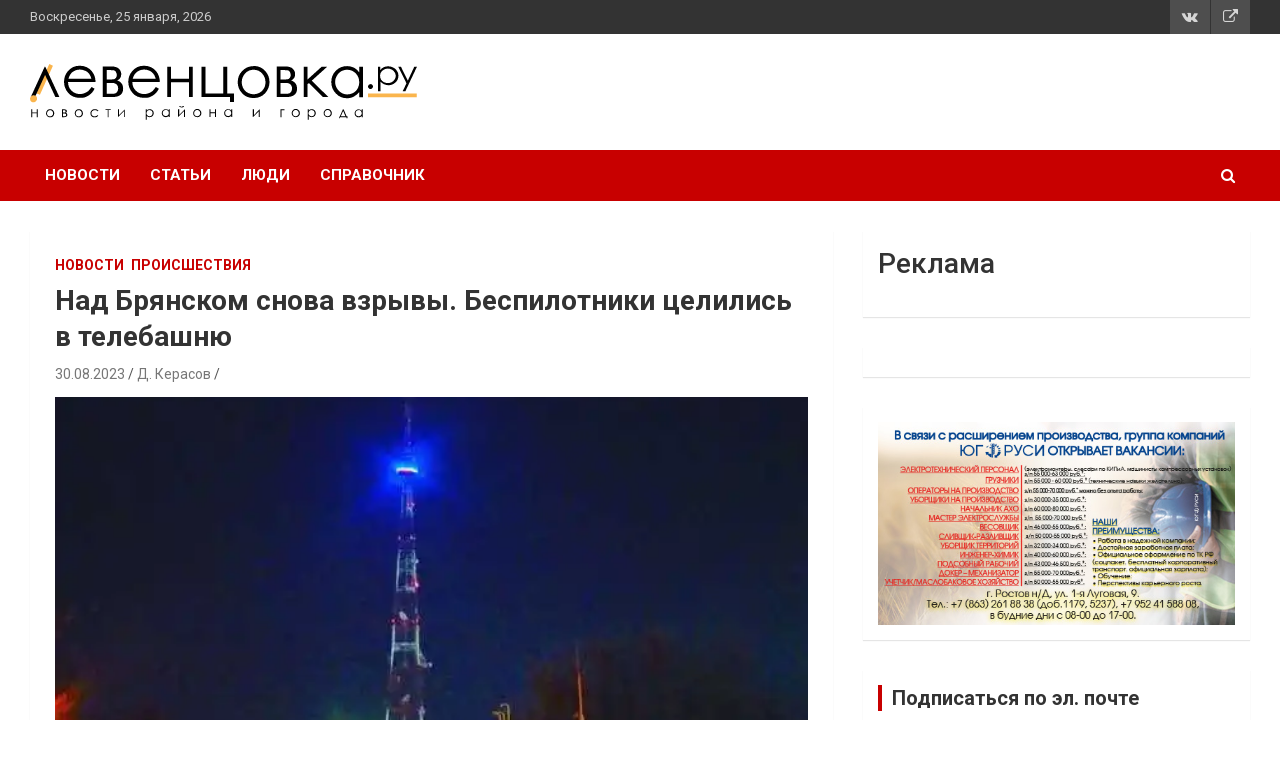

--- FILE ---
content_type: text/html; charset=UTF-8
request_url: https://levencovka.ru/2023/08/30/%D0%BD%D0%B0%D0%B4-%D0%B1%D1%80%D1%8F%D0%BD%D1%81%D0%BA%D0%BE%D0%BC-%D1%81%D0%BD%D0%BE%D0%B2%D0%B0-%D0%B2%D0%B7%D1%80%D1%8B%D0%B2%D1%8B-%D1%86%D0%B5%D0%BB%D0%B8%D0%BB%D0%B8%D1%81%D1%8C/
body_size: 19631
content:
<!doctype html>
<html lang="ru-RU">
<head>
	<meta charset="UTF-8">
	<meta name="viewport" content="width=device-width, initial-scale=1, shrink-to-fit=no">
	<link rel="profile" href="https://gmpg.org/xfn/11">
	<!-- <script src="snowstorm.js"></script> -->
	<title>Над Брянском снова взрывы. Беспилотники целились в телебашню | Левенцовка Ру</title>
	<script type="text/javascript">function theChampLoadEvent(e){var t=window.onload;if(typeof window.onload!="function"){window.onload=e}else{window.onload=function(){t();e()}}}</script>
		<script type="text/javascript">var theChampDefaultLang = 'ru_RU', theChampCloseIconPath = 'https://levencovka.ru/wp-content/plugins/super-socializer/images/close.png';</script>
		<script>var theChampSiteUrl = 'https://levencovka.ru', theChampVerified = 0, theChampEmailPopup = 0, heateorSsMoreSharePopupSearchText = 'Поиск';</script>
			<script>var theChampLoadingImgPath = 'https://levencovka.ru/wp-content/plugins/super-socializer/images/ajax_loader.gif'; var theChampAjaxUrl = 'https://levencovka.ru/wp-admin/admin-ajax.php'; var theChampRedirectionUrl = 'https://levencovka.ru/2023/08/30/%D0%BD%D0%B0%D0%B4-%D0%B1%D1%80%D1%8F%D0%BD%D1%81%D0%BA%D0%BE%D0%BC-%D1%81%D0%BD%D0%BE%D0%B2%D0%B0-%D0%B2%D0%B7%D1%80%D1%8B%D0%B2%D1%8B-%D1%86%D0%B5%D0%BB%D0%B8%D0%BB%D0%B8%D1%81%D1%8C/'; var theChampRegRedirectionUrl = 'https://levencovka.ru/2023/08/30/%D0%BD%D0%B0%D0%B4-%D0%B1%D1%80%D1%8F%D0%BD%D1%81%D0%BA%D0%BE%D0%BC-%D1%81%D0%BD%D0%BE%D0%B2%D0%B0-%D0%B2%D0%B7%D1%80%D1%8B%D0%B2%D1%8B-%D1%86%D0%B5%D0%BB%D0%B8%D0%BB%D0%B8%D1%81%D1%8C/'; </script>
				<script> var theChampFBKey = '299908774164852', theChampSameTabLogin = '0', theChampVerified = 0; var theChampAjaxUrl = 'https://levencovka.ru/wp-admin/admin-ajax.php'; var theChampPopupTitle = ''; var theChampEmailPopup = 0; var theChampEmailAjaxUrl = 'https://levencovka.ru/wp-admin/admin-ajax.php'; var theChampEmailPopupTitle = ''; var theChampEmailPopupErrorMsg = ''; var theChampEmailPopupUniqueId = ''; var theChampEmailPopupVerifyMessage = ''; var theChampSteamAuthUrl = ""; var theChampCurrentPageUrl = 'https%3A%2F%2Flevencovka.ru%2F2023%2F08%2F30%2F%25D0%25BD%25D0%25B0%25D0%25B4-%25D0%25B1%25D1%2580%25D1%258F%25D0%25BD%25D1%2581%25D0%25BA%25D0%25BE%25D0%25BC-%25D1%2581%25D0%25BD%25D0%25BE%25D0%25B2%25D0%25B0-%25D0%25B2%25D0%25B7%25D1%2580%25D1%258B%25D0%25B2%25D1%258B-%25D1%2586%25D0%25B5%25D0%25BB%25D0%25B8%25D0%25BB%25D0%25B8%25D1%2581%25D1%258C%2F';  var heateorMSEnabled = 0, theChampTwitterAuthUrl = theChampSiteUrl + "?SuperSocializerAuth=Twitter&super_socializer_redirect_to=" + theChampCurrentPageUrl, theChampLineAuthUrl = theChampSiteUrl + "?SuperSocializerAuth=Line&super_socializer_redirect_to=" + theChampCurrentPageUrl, theChampLiveAuthUrl = theChampSiteUrl + "?SuperSocializerAuth=Live&super_socializer_redirect_to=" + theChampCurrentPageUrl, theChampFacebookAuthUrl = theChampSiteUrl + "?SuperSocializerAuth=Facebook&super_socializer_redirect_to=" + theChampCurrentPageUrl, theChampYahooAuthUrl = theChampSiteUrl + "?SuperSocializerAuth=Yahoo&super_socializer_redirect_to=" + theChampCurrentPageUrl, theChampGoogleAuthUrl = theChampSiteUrl + "?SuperSocializerAuth=Google&super_socializer_redirect_to=" + theChampCurrentPageUrl, theChampYoutubeAuthUrl = theChampSiteUrl + "?SuperSocializerAuth=Youtube&super_socializer_redirect_to=" + theChampCurrentPageUrl, theChampVkontakteAuthUrl = theChampSiteUrl + "?SuperSocializerAuth=Vkontakte&super_socializer_redirect_to=" + theChampCurrentPageUrl, theChampLinkedinAuthUrl = theChampSiteUrl + "?SuperSocializerAuth=Linkedin&super_socializer_redirect_to=" + theChampCurrentPageUrl, theChampInstagramAuthUrl = theChampSiteUrl + "?SuperSocializerAuth=Instagram&super_socializer_redirect_to=" + theChampCurrentPageUrl, theChampWordpressAuthUrl = theChampSiteUrl + "?SuperSocializerAuth=Wordpress&super_socializer_redirect_to=" + theChampCurrentPageUrl, theChampDribbbleAuthUrl = theChampSiteUrl + "?SuperSocializerAuth=Dribbble&super_socializer_redirect_to=" + theChampCurrentPageUrl, theChampGithubAuthUrl = theChampSiteUrl + "?SuperSocializerAuth=Github&super_socializer_redirect_to=" + theChampCurrentPageUrl, theChampSpotifyAuthUrl = theChampSiteUrl + "?SuperSocializerAuth=Spotify&super_socializer_redirect_to=" + theChampCurrentPageUrl, theChampKakaoAuthUrl = theChampSiteUrl + "?SuperSocializerAuth=Kakao&super_socializer_redirect_to=" + theChampCurrentPageUrl, theChampTwitchAuthUrl = theChampSiteUrl + "?SuperSocializerAuth=Twitch&super_socializer_redirect_to=" + theChampCurrentPageUrl, theChampRedditAuthUrl = theChampSiteUrl + "?SuperSocializerAuth=Reddit&super_socializer_redirect_to=" + theChampCurrentPageUrl, theChampDisqusAuthUrl = theChampSiteUrl + "?SuperSocializerAuth=Disqus&super_socializer_redirect_to=" + theChampCurrentPageUrl, theChampDropboxAuthUrl = theChampSiteUrl + "?SuperSocializerAuth=Dropbox&super_socializer_redirect_to=" + theChampCurrentPageUrl, theChampFoursquareAuthUrl = theChampSiteUrl + "?SuperSocializerAuth=Foursquare&super_socializer_redirect_to=" + theChampCurrentPageUrl, theChampAmazonAuthUrl = theChampSiteUrl + "?SuperSocializerAuth=Amazon&super_socializer_redirect_to=" + theChampCurrentPageUrl, theChampStackoverflowAuthUrl = theChampSiteUrl + "?SuperSocializerAuth=Stackoverflow&super_socializer_redirect_to=" + theChampCurrentPageUrl, theChampDiscordAuthUrl = theChampSiteUrl + "?SuperSocializerAuth=Discord&super_socializer_redirect_to=" + theChampCurrentPageUrl, theChampMailruAuthUrl = theChampSiteUrl + "?SuperSocializerAuth=Mailru&super_socializer_redirect_to=" + theChampCurrentPageUrl, theChampYandexAuthUrl = theChampSiteUrl + "?SuperSocializerAuth=Yandex&super_socializer_redirect_to=" + theChampCurrentPageUrl; theChampOdnoklassnikiAuthUrl = theChampSiteUrl + "?SuperSocializerAuth=Odnoklassniki&super_socializer_redirect_to=" + theChampCurrentPageUrl;</script>
				<script> var theChampSharingAjaxUrl = 'https://levencovka.ru/wp-admin/admin-ajax.php', heateorSsFbMessengerAPI = 'https://www.facebook.com/dialog/send?app_id=299908774164852&display=popup&link=%encoded_post_url%&redirect_uri=%encoded_post_url%',heateorSsWhatsappShareAPI = 'web', heateorSsUrlCountFetched = [], heateorSsSharesText = 'Поделились', heateorSsShareText = 'Поделился', theChampPluginIconPath = 'https://levencovka.ru/wp-content/plugins/super-socializer/images/logo.png', theChampSaveSharesLocally = 0, theChampHorizontalSharingCountEnable = 0, theChampVerticalSharingCountEnable = 0, theChampSharingOffset = -10, theChampCounterOffset = -10, theChampMobileStickySharingEnabled = 0, heateorSsCopyLinkMessage = "Ссылка скопирована.";
		var heateorSsVerticalSharingShortUrl = "https://levencovka.ru/2023/08/30/%d0%bd%d0%b0%d0%b4-%d0%b1%d1%80%d1%8f%d0%bd%d1%81%d0%ba%d0%be%d0%bc-%d1%81%d0%bd%d0%be%d0%b2%d0%b0-%d0%b2%d0%b7%d1%80%d1%8b%d0%b2%d1%8b-%d1%86%d0%b5%d0%bb%d0%b8%d0%bb%d0%b8%d1%81%d1%8c/";		</script>
			<style type="text/css">
						.the_champ_button_instagram span.the_champ_svg,a.the_champ_instagram span.the_champ_svg{background:radial-gradient(circle at 30% 107%,#fdf497 0,#fdf497 5%,#fd5949 45%,#d6249f 60%,#285aeb 90%)}
					.the_champ_horizontal_sharing .the_champ_svg,.heateor_ss_standard_follow_icons_container .the_champ_svg{
					color: #fff;
				border-width: 0px;
		border-style: solid;
		border-color: transparent;
	}
		.the_champ_horizontal_sharing .theChampTCBackground{
		color:#666;
	}
		.the_champ_horizontal_sharing span.the_champ_svg:hover,.heateor_ss_standard_follow_icons_container span.the_champ_svg:hover{
				border-color: transparent;
	}
		.the_champ_vertical_sharing span.the_champ_svg,.heateor_ss_floating_follow_icons_container span.the_champ_svg{
					color: #fff;
				border-width: 0px;
		border-style: solid;
		border-color: transparent;
	}
		.the_champ_vertical_sharing .theChampTCBackground{
		color:#666;
	}
		.the_champ_vertical_sharing span.the_champ_svg:hover,.heateor_ss_floating_follow_icons_container span.the_champ_svg:hover{
						border-color: transparent;
		}
	@media screen and (max-width:783px){.the_champ_vertical_sharing{display:none!important}}</style>
	<meta name='robots' content='max-image-preview:large' />
<meta property="og:title" content="Над Брянском снова взрывы. Беспилотники целились в телебашню"/>
<meta property="og:description" content=""/>
<meta property="og:image:alt" content="брянском"/>
<meta property="og:image" content="https://levencovka.ru/wp-content/uploads/2023/08/2177a9bf249d97df_XL.jpg"/>
<meta property="og:image:width" content="600" />
<meta property="og:image:height" content="383" />
<meta property="og:type" content="article"/>
<meta property="og:article:published_time" content="2023-08-30 22:26:06"/>
<meta property="og:article:modified_time" content="2023-08-30 22:29:13"/>
<meta property="og:article:tag" content="атаки беспилотников"/>
<meta property="og:article:tag" content="Брянск"/>
<meta name="twitter:card" content="summary">
<meta name="twitter:title" content="Над Брянском снова взрывы. Беспилотники целились в телебашню"/>
<meta name="twitter:description" content=""/>
<meta name="twitter:image" content="https://levencovka.ru/wp-content/uploads/2023/08/2177a9bf249d97df_XL.jpg"/>
<meta name="twitter:image:alt" content="брянском"/>
<meta name="author" content="Д. Керасов"/>

<!-- This site is optimized with the Yoast SEO Premium plugin v11.3 - https://yoast.com/wordpress/plugins/seo/ -->
<meta name="description" content="Над Брянском снова взрывы. Беспилотники целились в телебашню. Жители слышат громкие взрывы в центральной части города, в Советском районе."/>
<link rel="canonical" href="https://levencovka.ru/2023/08/30/%d0%bd%d0%b0%d0%b4-%d0%b1%d1%80%d1%8f%d0%bd%d1%81%d0%ba%d0%be%d0%bc-%d1%81%d0%bd%d0%be%d0%b2%d0%b0-%d0%b2%d0%b7%d1%80%d1%8b%d0%b2%d1%8b-%d1%86%d0%b5%d0%bb%d0%b8%d0%bb%d0%b8%d1%81%d1%8c/" />
<meta property="og:locale" content="ru_RU" />
<meta property="og:url" content="https://levencovka.ru/2023/08/30/%d0%bd%d0%b0%d0%b4-%d0%b1%d1%80%d1%8f%d0%bd%d1%81%d0%ba%d0%be%d0%bc-%d1%81%d0%bd%d0%be%d0%b2%d0%b0-%d0%b2%d0%b7%d1%80%d1%8b%d0%b2%d1%8b-%d1%86%d0%b5%d0%bb%d0%b8%d0%bb%d0%b8%d1%81%d1%8c/" />
<meta property="og:site_name" content="Левенцовка Ру" />
<meta property="article:tag" content="атаки беспилотников" />
<meta property="article:tag" content="Брянск" />
<meta property="article:section" content="Новости" />
<meta property="article:published_time" content="2023-08-30T19:26:06+03:00" />
<meta property="article:modified_time" content="2023-08-30T19:29:13+03:00" />
<meta property="og:updated_time" content="2023-08-30T19:29:13+03:00" />
<meta name="twitter:card" content="summary" />
<script type='application/ld+json' class='yoast-schema-graph yoast-schema-graph--main'>{"@context":"https://schema.org","@graph":[{"@type":["Person","Organization"],"@id":"https://levencovka.ru/#person","name":"\u0413\u0440\u0438\u0433\u043e\u0440\u0438\u0439 \u041a\u043e\u043d\u0441\u0442\u0430\u043d\u0442\u0438\u043d\u043e\u0432\u0438\u0447 \u0418\u0432\u0430\u043d\u043e\u0432","image":{"@type":"ImageObject","@id":"https://levencovka.ru/#personlogo","url":"https://secure.gravatar.com/avatar/d506ae5f69b81cb629dc48b974a009d4?s=96&d=mm&r=g","caption":"\u0413\u0440\u0438\u0433\u043e\u0440\u0438\u0439 \u041a\u043e\u043d\u0441\u0442\u0430\u043d\u0442\u0438\u043d\u043e\u0432\u0438\u0447 \u0418\u0432\u0430\u043d\u043e\u0432"},"logo":{"@id":"https://levencovka.ru/#personlogo"},"sameAs":[]},{"@type":"WebSite","@id":"https://levencovka.ru/#website","url":"https://levencovka.ru/","name":"levencovka.ru","publisher":{"@id":"https://levencovka.ru/#person"},"potentialAction":{"@type":"SearchAction","target":"https://levencovka.ru/?s={search_term_string}","query-input":"required name=search_term_string"}},{"@type":"WebPage","@id":"https://levencovka.ru/2023/08/30/%d0%bd%d0%b0%d0%b4-%d0%b1%d1%80%d1%8f%d0%bd%d1%81%d0%ba%d0%be%d0%bc-%d1%81%d0%bd%d0%be%d0%b2%d0%b0-%d0%b2%d0%b7%d1%80%d1%8b%d0%b2%d1%8b-%d1%86%d0%b5%d0%bb%d0%b8%d0%bb%d0%b8%d1%81%d1%8c/#webpage","url":"https://levencovka.ru/2023/08/30/%d0%bd%d0%b0%d0%b4-%d0%b1%d1%80%d1%8f%d0%bd%d1%81%d0%ba%d0%be%d0%bc-%d1%81%d0%bd%d0%be%d0%b2%d0%b0-%d0%b2%d0%b7%d1%80%d1%8b%d0%b2%d1%8b-%d1%86%d0%b5%d0%bb%d0%b8%d0%bb%d0%b8%d1%81%d1%8c/","inLanguage":"ru-RU","name":"\u041d\u0430\u0434 \u0411\u0440\u044f\u043d\u0441\u043a\u043e\u043c \u0441\u043d\u043e\u0432\u0430 \u0432\u0437\u0440\u044b\u0432\u044b. \u0411\u0435\u0441\u043f\u0438\u043b\u043e\u0442\u043d\u0438\u043a\u0438 \u0446\u0435\u043b\u0438\u043b\u0438\u0441\u044c \u0432 \u0442\u0435\u043b\u0435\u0431\u0430\u0448\u043d\u044e | \u041b\u0435\u0432\u0435\u043d\u0446\u043e\u0432\u043a\u0430 \u0420\u0443","isPartOf":{"@id":"https://levencovka.ru/#website"},"image":{"@type":"ImageObject","@id":"https://levencovka.ru/2023/08/30/%d0%bd%d0%b0%d0%b4-%d0%b1%d1%80%d1%8f%d0%bd%d1%81%d0%ba%d0%be%d0%bc-%d1%81%d0%bd%d0%be%d0%b2%d0%b0-%d0%b2%d0%b7%d1%80%d1%8b%d0%b2%d1%8b-%d1%86%d0%b5%d0%bb%d0%b8%d0%bb%d0%b8%d1%81%d1%8c/#primaryimage","url":"https://i0.wp.com/levencovka.ru/wp-content/uploads/2023/08/2177a9bf249d97df_XL.jpg?fit=600%2C383&ssl=1","width":600,"height":383,"caption":"\u0431\u0440\u044f\u043d\u0441\u043a\u043e\u043c"},"primaryImageOfPage":{"@id":"https://levencovka.ru/2023/08/30/%d0%bd%d0%b0%d0%b4-%d0%b1%d1%80%d1%8f%d0%bd%d1%81%d0%ba%d0%be%d0%bc-%d1%81%d0%bd%d0%be%d0%b2%d0%b0-%d0%b2%d0%b7%d1%80%d1%8b%d0%b2%d1%8b-%d1%86%d0%b5%d0%bb%d0%b8%d0%bb%d0%b8%d1%81%d1%8c/#primaryimage"},"datePublished":"2023-08-30T19:26:06+03:00","dateModified":"2023-08-30T19:29:13+03:00","description":"\u041d\u0430\u0434 \u0411\u0440\u044f\u043d\u0441\u043a\u043e\u043c \u0441\u043d\u043e\u0432\u0430 \u0432\u0437\u0440\u044b\u0432\u044b. \u0411\u0435\u0441\u043f\u0438\u043b\u043e\u0442\u043d\u0438\u043a\u0438 \u0446\u0435\u043b\u0438\u043b\u0438\u0441\u044c \u0432 \u0442\u0435\u043b\u0435\u0431\u0430\u0448\u043d\u044e. \u0416\u0438\u0442\u0435\u043b\u0438 \u0441\u043b\u044b\u0448\u0430\u0442 \u0433\u0440\u043e\u043c\u043a\u0438\u0435 \u0432\u0437\u0440\u044b\u0432\u044b \u0432 \u0446\u0435\u043d\u0442\u0440\u0430\u043b\u044c\u043d\u043e\u0439 \u0447\u0430\u0441\u0442\u0438 \u0433\u043e\u0440\u043e\u0434\u0430, \u0432 \u0421\u043e\u0432\u0435\u0442\u0441\u043a\u043e\u043c \u0440\u0430\u0439\u043e\u043d\u0435."},{"@type":"Article","@id":"https://levencovka.ru/2023/08/30/%d0%bd%d0%b0%d0%b4-%d0%b1%d1%80%d1%8f%d0%bd%d1%81%d0%ba%d0%be%d0%bc-%d1%81%d0%bd%d0%be%d0%b2%d0%b0-%d0%b2%d0%b7%d1%80%d1%8b%d0%b2%d1%8b-%d1%86%d0%b5%d0%bb%d0%b8%d0%bb%d0%b8%d1%81%d1%8c/#article","isPartOf":{"@id":"https://levencovka.ru/2023/08/30/%d0%bd%d0%b0%d0%b4-%d0%b1%d1%80%d1%8f%d0%bd%d1%81%d0%ba%d0%be%d0%bc-%d1%81%d0%bd%d0%be%d0%b2%d0%b0-%d0%b2%d0%b7%d1%80%d1%8b%d0%b2%d1%8b-%d1%86%d0%b5%d0%bb%d0%b8%d0%bb%d0%b8%d1%81%d1%8c/#webpage"},"author":{"@id":"https://levencovka.ru/author/admin/#author"},"headline":"\u041d\u0430\u0434 \u0411\u0440\u044f\u043d\u0441\u043a\u043e\u043c \u0441\u043d\u043e\u0432\u0430 \u0432\u0437\u0440\u044b\u0432\u044b. \u0411\u0435\u0441\u043f\u0438\u043b\u043e\u0442\u043d\u0438\u043a\u0438 \u0446\u0435\u043b\u0438\u043b\u0438\u0441\u044c \u0432 \u0442\u0435\u043b\u0435\u0431\u0430\u0448\u043d\u044e","datePublished":"2023-08-30T19:26:06+03:00","dateModified":"2023-08-30T19:29:13+03:00","commentCount":0,"mainEntityOfPage":"https://levencovka.ru/2023/08/30/%d0%bd%d0%b0%d0%b4-%d0%b1%d1%80%d1%8f%d0%bd%d1%81%d0%ba%d0%be%d0%bc-%d1%81%d0%bd%d0%be%d0%b2%d0%b0-%d0%b2%d0%b7%d1%80%d1%8b%d0%b2%d1%8b-%d1%86%d0%b5%d0%bb%d0%b8%d0%bb%d0%b8%d1%81%d1%8c/#webpage","publisher":{"@id":"https://levencovka.ru/#person"},"image":{"@id":"https://levencovka.ru/2023/08/30/%d0%bd%d0%b0%d0%b4-%d0%b1%d1%80%d1%8f%d0%bd%d1%81%d0%ba%d0%be%d0%bc-%d1%81%d0%bd%d0%be%d0%b2%d0%b0-%d0%b2%d0%b7%d1%80%d1%8b%d0%b2%d1%8b-%d1%86%d0%b5%d0%bb%d0%b8%d0%bb%d0%b8%d1%81%d1%8c/#primaryimage"},"keywords":"\u0430\u0442\u0430\u043a\u0438 \u0431\u0435\u0441\u043f\u0438\u043b\u043e\u0442\u043d\u0438\u043a\u043e\u0432,\u0411\u0440\u044f\u043d\u0441\u043a","articleSection":"\u041d\u043e\u0432\u043e\u0441\u0442\u0438,\u041f\u0440\u043e\u0438\u0441\u0448\u0435\u0441\u0442\u0432\u0438\u044f"},{"@type":["Person"],"@id":"https://levencovka.ru/author/admin/#author","name":"\u0414. \u041a\u0435\u0440\u0430\u0441\u043e\u0432","image":{"@type":"ImageObject","@id":"https://levencovka.ru/#authorlogo","url":"https://secure.gravatar.com/avatar/0f7ade0491c631118ea5957047012c1a?s=96&d=mm&r=g","caption":"\u0414. \u041a\u0435\u0440\u0430\u0441\u043e\u0432"},"sameAs":[]}]}</script>
<!-- / Yoast SEO Premium plugin. -->

<link rel='dns-prefetch' href='//secure.gravatar.com' />
<link rel='dns-prefetch' href='//stats.wp.com' />
<link rel='dns-prefetch' href='//fonts.googleapis.com' />
<link rel='dns-prefetch' href='//v0.wordpress.com' />
<link rel='dns-prefetch' href='//i0.wp.com' />
<link rel='dns-prefetch' href='//c0.wp.com' />
<link rel="alternate" type="application/rss+xml" title="Левенцовка Ру &raquo; Лента" href="https://levencovka.ru/feed/" />
<link rel="alternate" type="application/rss+xml" title="Левенцовка Ру &raquo; Лента комментариев" href="https://levencovka.ru/comments/feed/" />
<link rel="alternate" type="application/rss+xml" title="Левенцовка Ру &raquo; Лента комментариев к &laquo;Над Брянском снова взрывы. Беспилотники целились в телебашню&raquo;" href="https://levencovka.ru/2023/08/30/%d0%bd%d0%b0%d0%b4-%d0%b1%d1%80%d1%8f%d0%bd%d1%81%d0%ba%d0%be%d0%bc-%d1%81%d0%bd%d0%be%d0%b2%d0%b0-%d0%b2%d0%b7%d1%80%d1%8b%d0%b2%d1%8b-%d1%86%d0%b5%d0%bb%d0%b8%d0%bb%d0%b8%d1%81%d1%8c/feed/" />
<script type="text/javascript">
window._wpemojiSettings = {"baseUrl":"https:\/\/s.w.org\/images\/core\/emoji\/14.0.0\/72x72\/","ext":".png","svgUrl":"https:\/\/s.w.org\/images\/core\/emoji\/14.0.0\/svg\/","svgExt":".svg","source":{"concatemoji":"https:\/\/levencovka.ru\/wp-includes\/js\/wp-emoji-release.min.js?ver=6.3.7"}};
/*! This file is auto-generated */
!function(i,n){var o,s,e;function c(e){try{var t={supportTests:e,timestamp:(new Date).valueOf()};sessionStorage.setItem(o,JSON.stringify(t))}catch(e){}}function p(e,t,n){e.clearRect(0,0,e.canvas.width,e.canvas.height),e.fillText(t,0,0);var t=new Uint32Array(e.getImageData(0,0,e.canvas.width,e.canvas.height).data),r=(e.clearRect(0,0,e.canvas.width,e.canvas.height),e.fillText(n,0,0),new Uint32Array(e.getImageData(0,0,e.canvas.width,e.canvas.height).data));return t.every(function(e,t){return e===r[t]})}function u(e,t,n){switch(t){case"flag":return n(e,"\ud83c\udff3\ufe0f\u200d\u26a7\ufe0f","\ud83c\udff3\ufe0f\u200b\u26a7\ufe0f")?!1:!n(e,"\ud83c\uddfa\ud83c\uddf3","\ud83c\uddfa\u200b\ud83c\uddf3")&&!n(e,"\ud83c\udff4\udb40\udc67\udb40\udc62\udb40\udc65\udb40\udc6e\udb40\udc67\udb40\udc7f","\ud83c\udff4\u200b\udb40\udc67\u200b\udb40\udc62\u200b\udb40\udc65\u200b\udb40\udc6e\u200b\udb40\udc67\u200b\udb40\udc7f");case"emoji":return!n(e,"\ud83e\udef1\ud83c\udffb\u200d\ud83e\udef2\ud83c\udfff","\ud83e\udef1\ud83c\udffb\u200b\ud83e\udef2\ud83c\udfff")}return!1}function f(e,t,n){var r="undefined"!=typeof WorkerGlobalScope&&self instanceof WorkerGlobalScope?new OffscreenCanvas(300,150):i.createElement("canvas"),a=r.getContext("2d",{willReadFrequently:!0}),o=(a.textBaseline="top",a.font="600 32px Arial",{});return e.forEach(function(e){o[e]=t(a,e,n)}),o}function t(e){var t=i.createElement("script");t.src=e,t.defer=!0,i.head.appendChild(t)}"undefined"!=typeof Promise&&(o="wpEmojiSettingsSupports",s=["flag","emoji"],n.supports={everything:!0,everythingExceptFlag:!0},e=new Promise(function(e){i.addEventListener("DOMContentLoaded",e,{once:!0})}),new Promise(function(t){var n=function(){try{var e=JSON.parse(sessionStorage.getItem(o));if("object"==typeof e&&"number"==typeof e.timestamp&&(new Date).valueOf()<e.timestamp+604800&&"object"==typeof e.supportTests)return e.supportTests}catch(e){}return null}();if(!n){if("undefined"!=typeof Worker&&"undefined"!=typeof OffscreenCanvas&&"undefined"!=typeof URL&&URL.createObjectURL&&"undefined"!=typeof Blob)try{var e="postMessage("+f.toString()+"("+[JSON.stringify(s),u.toString(),p.toString()].join(",")+"));",r=new Blob([e],{type:"text/javascript"}),a=new Worker(URL.createObjectURL(r),{name:"wpTestEmojiSupports"});return void(a.onmessage=function(e){c(n=e.data),a.terminate(),t(n)})}catch(e){}c(n=f(s,u,p))}t(n)}).then(function(e){for(var t in e)n.supports[t]=e[t],n.supports.everything=n.supports.everything&&n.supports[t],"flag"!==t&&(n.supports.everythingExceptFlag=n.supports.everythingExceptFlag&&n.supports[t]);n.supports.everythingExceptFlag=n.supports.everythingExceptFlag&&!n.supports.flag,n.DOMReady=!1,n.readyCallback=function(){n.DOMReady=!0}}).then(function(){return e}).then(function(){var e;n.supports.everything||(n.readyCallback(),(e=n.source||{}).concatemoji?t(e.concatemoji):e.wpemoji&&e.twemoji&&(t(e.twemoji),t(e.wpemoji)))}))}((window,document),window._wpemojiSettings);
</script>
<style type="text/css">
img.wp-smiley,
img.emoji {
	display: inline !important;
	border: none !important;
	box-shadow: none !important;
	height: 1em !important;
	width: 1em !important;
	margin: 0 0.07em !important;
	vertical-align: -0.1em !important;
	background: none !important;
	padding: 0 !important;
}
</style>
	<link rel='stylesheet' id='wp-block-library-css' href='https://c0.wp.com/c/6.3.7/wp-includes/css/dist/block-library/style.min.css' type='text/css' media='all' />
<style id='wp-block-library-inline-css' type='text/css'>
.has-text-align-justify{text-align:justify;}
</style>
<link rel='stylesheet' id='mediaelement-css' href='https://c0.wp.com/c/6.3.7/wp-includes/js/mediaelement/mediaelementplayer-legacy.min.css' type='text/css' media='all' />
<link rel='stylesheet' id='wp-mediaelement-css' href='https://c0.wp.com/c/6.3.7/wp-includes/js/mediaelement/wp-mediaelement.min.css' type='text/css' media='all' />
<style id='jetpack-sharing-buttons-style-inline-css' type='text/css'>
.jetpack-sharing-buttons__services-list{display:flex;flex-direction:row;flex-wrap:wrap;gap:0;list-style-type:none;margin:5px;padding:0}.jetpack-sharing-buttons__services-list.has-small-icon-size{font-size:12px}.jetpack-sharing-buttons__services-list.has-normal-icon-size{font-size:16px}.jetpack-sharing-buttons__services-list.has-large-icon-size{font-size:24px}.jetpack-sharing-buttons__services-list.has-huge-icon-size{font-size:36px}@media print{.jetpack-sharing-buttons__services-list{display:none!important}}.editor-styles-wrapper .wp-block-jetpack-sharing-buttons{gap:0;padding-inline-start:0}ul.jetpack-sharing-buttons__services-list.has-background{padding:1.25em 2.375em}
</style>
<style id='classic-theme-styles-inline-css' type='text/css'>
/*! This file is auto-generated */
.wp-block-button__link{color:#fff;background-color:#32373c;border-radius:9999px;box-shadow:none;text-decoration:none;padding:calc(.667em + 2px) calc(1.333em + 2px);font-size:1.125em}.wp-block-file__button{background:#32373c;color:#fff;text-decoration:none}
</style>
<style id='global-styles-inline-css' type='text/css'>
body{--wp--preset--color--black: #000000;--wp--preset--color--cyan-bluish-gray: #abb8c3;--wp--preset--color--white: #ffffff;--wp--preset--color--pale-pink: #f78da7;--wp--preset--color--vivid-red: #cf2e2e;--wp--preset--color--luminous-vivid-orange: #ff6900;--wp--preset--color--luminous-vivid-amber: #fcb900;--wp--preset--color--light-green-cyan: #7bdcb5;--wp--preset--color--vivid-green-cyan: #00d084;--wp--preset--color--pale-cyan-blue: #8ed1fc;--wp--preset--color--vivid-cyan-blue: #0693e3;--wp--preset--color--vivid-purple: #9b51e0;--wp--preset--gradient--vivid-cyan-blue-to-vivid-purple: linear-gradient(135deg,rgba(6,147,227,1) 0%,rgb(155,81,224) 100%);--wp--preset--gradient--light-green-cyan-to-vivid-green-cyan: linear-gradient(135deg,rgb(122,220,180) 0%,rgb(0,208,130) 100%);--wp--preset--gradient--luminous-vivid-amber-to-luminous-vivid-orange: linear-gradient(135deg,rgba(252,185,0,1) 0%,rgba(255,105,0,1) 100%);--wp--preset--gradient--luminous-vivid-orange-to-vivid-red: linear-gradient(135deg,rgba(255,105,0,1) 0%,rgb(207,46,46) 100%);--wp--preset--gradient--very-light-gray-to-cyan-bluish-gray: linear-gradient(135deg,rgb(238,238,238) 0%,rgb(169,184,195) 100%);--wp--preset--gradient--cool-to-warm-spectrum: linear-gradient(135deg,rgb(74,234,220) 0%,rgb(151,120,209) 20%,rgb(207,42,186) 40%,rgb(238,44,130) 60%,rgb(251,105,98) 80%,rgb(254,248,76) 100%);--wp--preset--gradient--blush-light-purple: linear-gradient(135deg,rgb(255,206,236) 0%,rgb(152,150,240) 100%);--wp--preset--gradient--blush-bordeaux: linear-gradient(135deg,rgb(254,205,165) 0%,rgb(254,45,45) 50%,rgb(107,0,62) 100%);--wp--preset--gradient--luminous-dusk: linear-gradient(135deg,rgb(255,203,112) 0%,rgb(199,81,192) 50%,rgb(65,88,208) 100%);--wp--preset--gradient--pale-ocean: linear-gradient(135deg,rgb(255,245,203) 0%,rgb(182,227,212) 50%,rgb(51,167,181) 100%);--wp--preset--gradient--electric-grass: linear-gradient(135deg,rgb(202,248,128) 0%,rgb(113,206,126) 100%);--wp--preset--gradient--midnight: linear-gradient(135deg,rgb(2,3,129) 0%,rgb(40,116,252) 100%);--wp--preset--font-size--small: 13px;--wp--preset--font-size--medium: 20px;--wp--preset--font-size--large: 36px;--wp--preset--font-size--x-large: 42px;--wp--preset--spacing--20: 0.44rem;--wp--preset--spacing--30: 0.67rem;--wp--preset--spacing--40: 1rem;--wp--preset--spacing--50: 1.5rem;--wp--preset--spacing--60: 2.25rem;--wp--preset--spacing--70: 3.38rem;--wp--preset--spacing--80: 5.06rem;--wp--preset--shadow--natural: 6px 6px 9px rgba(0, 0, 0, 0.2);--wp--preset--shadow--deep: 12px 12px 50px rgba(0, 0, 0, 0.4);--wp--preset--shadow--sharp: 6px 6px 0px rgba(0, 0, 0, 0.2);--wp--preset--shadow--outlined: 6px 6px 0px -3px rgba(255, 255, 255, 1), 6px 6px rgba(0, 0, 0, 1);--wp--preset--shadow--crisp: 6px 6px 0px rgba(0, 0, 0, 1);}:where(.is-layout-flex){gap: 0.5em;}:where(.is-layout-grid){gap: 0.5em;}body .is-layout-flow > .alignleft{float: left;margin-inline-start: 0;margin-inline-end: 2em;}body .is-layout-flow > .alignright{float: right;margin-inline-start: 2em;margin-inline-end: 0;}body .is-layout-flow > .aligncenter{margin-left: auto !important;margin-right: auto !important;}body .is-layout-constrained > .alignleft{float: left;margin-inline-start: 0;margin-inline-end: 2em;}body .is-layout-constrained > .alignright{float: right;margin-inline-start: 2em;margin-inline-end: 0;}body .is-layout-constrained > .aligncenter{margin-left: auto !important;margin-right: auto !important;}body .is-layout-constrained > :where(:not(.alignleft):not(.alignright):not(.alignfull)){max-width: var(--wp--style--global--content-size);margin-left: auto !important;margin-right: auto !important;}body .is-layout-constrained > .alignwide{max-width: var(--wp--style--global--wide-size);}body .is-layout-flex{display: flex;}body .is-layout-flex{flex-wrap: wrap;align-items: center;}body .is-layout-flex > *{margin: 0;}body .is-layout-grid{display: grid;}body .is-layout-grid > *{margin: 0;}:where(.wp-block-columns.is-layout-flex){gap: 2em;}:where(.wp-block-columns.is-layout-grid){gap: 2em;}:where(.wp-block-post-template.is-layout-flex){gap: 1.25em;}:where(.wp-block-post-template.is-layout-grid){gap: 1.25em;}.has-black-color{color: var(--wp--preset--color--black) !important;}.has-cyan-bluish-gray-color{color: var(--wp--preset--color--cyan-bluish-gray) !important;}.has-white-color{color: var(--wp--preset--color--white) !important;}.has-pale-pink-color{color: var(--wp--preset--color--pale-pink) !important;}.has-vivid-red-color{color: var(--wp--preset--color--vivid-red) !important;}.has-luminous-vivid-orange-color{color: var(--wp--preset--color--luminous-vivid-orange) !important;}.has-luminous-vivid-amber-color{color: var(--wp--preset--color--luminous-vivid-amber) !important;}.has-light-green-cyan-color{color: var(--wp--preset--color--light-green-cyan) !important;}.has-vivid-green-cyan-color{color: var(--wp--preset--color--vivid-green-cyan) !important;}.has-pale-cyan-blue-color{color: var(--wp--preset--color--pale-cyan-blue) !important;}.has-vivid-cyan-blue-color{color: var(--wp--preset--color--vivid-cyan-blue) !important;}.has-vivid-purple-color{color: var(--wp--preset--color--vivid-purple) !important;}.has-black-background-color{background-color: var(--wp--preset--color--black) !important;}.has-cyan-bluish-gray-background-color{background-color: var(--wp--preset--color--cyan-bluish-gray) !important;}.has-white-background-color{background-color: var(--wp--preset--color--white) !important;}.has-pale-pink-background-color{background-color: var(--wp--preset--color--pale-pink) !important;}.has-vivid-red-background-color{background-color: var(--wp--preset--color--vivid-red) !important;}.has-luminous-vivid-orange-background-color{background-color: var(--wp--preset--color--luminous-vivid-orange) !important;}.has-luminous-vivid-amber-background-color{background-color: var(--wp--preset--color--luminous-vivid-amber) !important;}.has-light-green-cyan-background-color{background-color: var(--wp--preset--color--light-green-cyan) !important;}.has-vivid-green-cyan-background-color{background-color: var(--wp--preset--color--vivid-green-cyan) !important;}.has-pale-cyan-blue-background-color{background-color: var(--wp--preset--color--pale-cyan-blue) !important;}.has-vivid-cyan-blue-background-color{background-color: var(--wp--preset--color--vivid-cyan-blue) !important;}.has-vivid-purple-background-color{background-color: var(--wp--preset--color--vivid-purple) !important;}.has-black-border-color{border-color: var(--wp--preset--color--black) !important;}.has-cyan-bluish-gray-border-color{border-color: var(--wp--preset--color--cyan-bluish-gray) !important;}.has-white-border-color{border-color: var(--wp--preset--color--white) !important;}.has-pale-pink-border-color{border-color: var(--wp--preset--color--pale-pink) !important;}.has-vivid-red-border-color{border-color: var(--wp--preset--color--vivid-red) !important;}.has-luminous-vivid-orange-border-color{border-color: var(--wp--preset--color--luminous-vivid-orange) !important;}.has-luminous-vivid-amber-border-color{border-color: var(--wp--preset--color--luminous-vivid-amber) !important;}.has-light-green-cyan-border-color{border-color: var(--wp--preset--color--light-green-cyan) !important;}.has-vivid-green-cyan-border-color{border-color: var(--wp--preset--color--vivid-green-cyan) !important;}.has-pale-cyan-blue-border-color{border-color: var(--wp--preset--color--pale-cyan-blue) !important;}.has-vivid-cyan-blue-border-color{border-color: var(--wp--preset--color--vivid-cyan-blue) !important;}.has-vivid-purple-border-color{border-color: var(--wp--preset--color--vivid-purple) !important;}.has-vivid-cyan-blue-to-vivid-purple-gradient-background{background: var(--wp--preset--gradient--vivid-cyan-blue-to-vivid-purple) !important;}.has-light-green-cyan-to-vivid-green-cyan-gradient-background{background: var(--wp--preset--gradient--light-green-cyan-to-vivid-green-cyan) !important;}.has-luminous-vivid-amber-to-luminous-vivid-orange-gradient-background{background: var(--wp--preset--gradient--luminous-vivid-amber-to-luminous-vivid-orange) !important;}.has-luminous-vivid-orange-to-vivid-red-gradient-background{background: var(--wp--preset--gradient--luminous-vivid-orange-to-vivid-red) !important;}.has-very-light-gray-to-cyan-bluish-gray-gradient-background{background: var(--wp--preset--gradient--very-light-gray-to-cyan-bluish-gray) !important;}.has-cool-to-warm-spectrum-gradient-background{background: var(--wp--preset--gradient--cool-to-warm-spectrum) !important;}.has-blush-light-purple-gradient-background{background: var(--wp--preset--gradient--blush-light-purple) !important;}.has-blush-bordeaux-gradient-background{background: var(--wp--preset--gradient--blush-bordeaux) !important;}.has-luminous-dusk-gradient-background{background: var(--wp--preset--gradient--luminous-dusk) !important;}.has-pale-ocean-gradient-background{background: var(--wp--preset--gradient--pale-ocean) !important;}.has-electric-grass-gradient-background{background: var(--wp--preset--gradient--electric-grass) !important;}.has-midnight-gradient-background{background: var(--wp--preset--gradient--midnight) !important;}.has-small-font-size{font-size: var(--wp--preset--font-size--small) !important;}.has-medium-font-size{font-size: var(--wp--preset--font-size--medium) !important;}.has-large-font-size{font-size: var(--wp--preset--font-size--large) !important;}.has-x-large-font-size{font-size: var(--wp--preset--font-size--x-large) !important;}
.wp-block-navigation a:where(:not(.wp-element-button)){color: inherit;}
:where(.wp-block-post-template.is-layout-flex){gap: 1.25em;}:where(.wp-block-post-template.is-layout-grid){gap: 1.25em;}
:where(.wp-block-columns.is-layout-flex){gap: 2em;}:where(.wp-block-columns.is-layout-grid){gap: 2em;}
.wp-block-pullquote{font-size: 1.5em;line-height: 1.6;}
</style>
<link rel='stylesheet' id='blossomthemes-email-newsletter-css' href='https://levencovka.ru/wp-content/plugins/blossomthemes-email-newsletter/public/css/blossomthemes-email-newsletter-public.min.css?ver=2.2.10' type='text/css' media='all' />
<link rel='stylesheet' id='usp_style-css' href='https://levencovka.ru/wp-content/plugins/user-submitted-posts/resources/usp.css?ver=20260113' type='text/css' media='all' />
<link rel='stylesheet' id='wp-polls-css' href='https://levencovka.ru/wp-content/plugins/wp-polls/polls-css.css?ver=2.77.3' type='text/css' media='all' />
<style id='wp-polls-inline-css' type='text/css'>
.wp-polls .pollbar {
	margin: 1px;
	font-size: 6px;
	line-height: 8px;
	height: 8px;
	background-image: url('https://levencovka.ru/wp-content/plugins/wp-polls/images/default/pollbg.gif');
	border: 1px solid #c8c8c8;
}

</style>
<link rel='stylesheet' id='bootstrap-style-css' href='https://levencovka.ru/wp-content/themes/newscard/assets/library/bootstrap/css/bootstrap.min.css?ver=4.0.0' type='text/css' media='all' />
<link rel='stylesheet' id='font-awesome-style-css' href='https://levencovka.ru/wp-content/themes/newscard/assets/library/font-awesome/css/font-awesome.css?ver=6.3.7' type='text/css' media='all' />
<link rel='stylesheet' id='newscard-google-fonts-css' href='//fonts.googleapis.com/css?family=Roboto%3A100%2C300%2C300i%2C400%2C400i%2C500%2C500i%2C700%2C700i&#038;ver=6.3.7' type='text/css' media='all' />
<link rel='stylesheet' id='newscard-style-css' href='https://levencovka.ru/wp-content/themes/levencovka_template/style.css?ver=6.3.7' type='text/css' media='all' />
<link rel='stylesheet' id='dashicons-css' href='https://c0.wp.com/c/6.3.7/wp-includes/css/dashicons.min.css' type='text/css' media='all' />
<link rel='stylesheet' id='thickbox-css' href='https://c0.wp.com/c/6.3.7/wp-includes/js/thickbox/thickbox.css' type='text/css' media='all' />
<link rel='stylesheet' id='the_champ_frontend_css-css' href='https://levencovka.ru/wp-content/plugins/super-socializer/css/front.css?ver=7.14.5' type='text/css' media='all' />
<link rel='stylesheet' id='jetpack_css-css' href='https://c0.wp.com/p/jetpack/13.3.2/css/jetpack.css' type='text/css' media='all' />
<script type='text/javascript' id='jetpack_related-posts-js-extra'>
/* <![CDATA[ */
var related_posts_js_options = {"post_heading":"h4"};
/* ]]> */
</script>
<script type='text/javascript' src='https://c0.wp.com/p/jetpack/13.3.2/_inc/build/related-posts/related-posts.min.js' id='jetpack_related-posts-js'></script>
<script type='text/javascript' id='jquery-core-js-extra'>
/* <![CDATA[ */
var bten_ajax_data = {"ajaxurl":"https:\/\/levencovka.ru\/wp-admin\/admin-ajax.php"};
/* ]]> */
</script>
<script type='text/javascript' src='https://c0.wp.com/c/6.3.7/wp-includes/js/jquery/jquery.min.js' id='jquery-core-js'></script>
<script type='text/javascript' src='https://c0.wp.com/c/6.3.7/wp-includes/js/jquery/jquery-migrate.min.js' id='jquery-migrate-js'></script>
<script id="image-watermark-no-right-click-js-before" type="text/javascript">
var iwArgsNoRightClick = {"rightclick":"N","draganddrop":"N","devtools":"Y","enableToast":"Y","toastMessage":"This content is protected"};
</script>
<script type='text/javascript' src='https://levencovka.ru/wp-content/plugins/image-watermark/js/no-right-click.js?ver=2.0.5' id='image-watermark-no-right-click-js'></script>
<script type='text/javascript' src='https://levencovka.ru/wp-content/plugins/user-submitted-posts/resources/jquery.cookie.js?ver=20260113' id='usp_cookie-js'></script>
<script type='text/javascript' src='https://levencovka.ru/wp-content/plugins/user-submitted-posts/resources/jquery.parsley.min.js?ver=20260113' id='usp_parsley-js'></script>
<script id="usp_core-js-before" type="text/javascript">
var usp_custom_field = "usp_custom_field"; var usp_custom_field_2 = ""; var usp_custom_checkbox = "usp_custom_checkbox"; var usp_case_sensitivity = "false"; var usp_min_images = 0; var usp_max_images = 1; var usp_parsley_error = "\u041d\u0435\u0432\u0435\u0440\u043d\u044b\u0439 \u043e\u0442\u0432\u0435\u0442."; var usp_multiple_cats = 0; var usp_existing_tags = 0; var usp_recaptcha_disp = "hide"; var usp_recaptcha_vers = 2; var usp_recaptcha_key = ""; var challenge_nonce = "31379f31b5"; var ajax_url = "https:\/\/levencovka.ru\/wp-admin\/admin-ajax.php";
</script>
<script type='text/javascript' src='https://levencovka.ru/wp-content/plugins/user-submitted-posts/resources/jquery.usp.core.js?ver=20260113' id='usp_core-js'></script>
<script type='text/javascript' src='https://levencovka.ru/wp-content/themes/levencovka_template/assets/js/lev.js?ver=6.3.7' id='newscript_lev-js'></script>
<!--[if lt IE 9]>
<script type='text/javascript' src='https://levencovka.ru/wp-content/themes/newscard/assets/js/html5.js?ver=3.7.3' id='html5-js'></script>
<![endif]-->
<link rel="https://api.w.org/" href="https://levencovka.ru/wp-json/" /><link rel="alternate" type="application/json" href="https://levencovka.ru/wp-json/wp/v2/posts/67350" /><link rel="EditURI" type="application/rsd+xml" title="RSD" href="https://levencovka.ru/xmlrpc.php?rsd" />
<meta name="generator" content="WordPress 6.3.7" />
<link rel='shortlink' href='https://wp.me/pamyA9-hwi' />
<link rel="alternate" type="application/json+oembed" href="https://levencovka.ru/wp-json/oembed/1.0/embed?url=https%3A%2F%2Flevencovka.ru%2F2023%2F08%2F30%2F%25d0%25bd%25d0%25b0%25d0%25b4-%25d0%25b1%25d1%2580%25d1%258f%25d0%25bd%25d1%2581%25d0%25ba%25d0%25be%25d0%25bc-%25d1%2581%25d0%25bd%25d0%25be%25d0%25b2%25d0%25b0-%25d0%25b2%25d0%25b7%25d1%2580%25d1%258b%25d0%25b2%25d1%258b-%25d1%2586%25d0%25b5%25d0%25bb%25d0%25b8%25d0%25bb%25d0%25b8%25d1%2581%25d1%258c%2F" />
<link rel="alternate" type="text/xml+oembed" href="https://levencovka.ru/wp-json/oembed/1.0/embed?url=https%3A%2F%2Flevencovka.ru%2F2023%2F08%2F30%2F%25d0%25bd%25d0%25b0%25d0%25b4-%25d0%25b1%25d1%2580%25d1%258f%25d0%25bd%25d1%2581%25d0%25ba%25d0%25be%25d0%25bc-%25d1%2581%25d0%25bd%25d0%25be%25d0%25b2%25d0%25b0-%25d0%25b2%25d0%25b7%25d1%2580%25d1%258b%25d0%25b2%25d1%258b-%25d1%2586%25d0%25b5%25d0%25bb%25d0%25b8%25d0%25bb%25d0%25b8%25d1%2581%25d1%258c%2F&#038;format=xml" />
	<style>img#wpstats{display:none}</style>
		<link rel="pingback" href="https://levencovka.ru/xmlrpc.php">		<style type="text/css">
					.site-title,
			.site-description {
				position: absolute;
				clip: rect(1px, 1px, 1px, 1px);
			}
				</style>
		<style type="text/css" id="custom-background-css">
body.custom-background { background-color: #ffffff; }
</style>
	<link rel="icon" href="https://i0.wp.com/levencovka.ru/wp-content/uploads/2018/12/cropped-4.png?fit=32%2C32&#038;ssl=1" sizes="32x32" />
<link rel="icon" href="https://i0.wp.com/levencovka.ru/wp-content/uploads/2018/12/cropped-4.png?fit=192%2C192&#038;ssl=1" sizes="192x192" />
<link rel="apple-touch-icon" href="https://i0.wp.com/levencovka.ru/wp-content/uploads/2018/12/cropped-4.png?fit=180%2C180&#038;ssl=1" />
<meta name="msapplication-TileImage" content="https://i0.wp.com/levencovka.ru/wp-content/uploads/2018/12/cropped-4.png?fit=270%2C270&#038;ssl=1" />
<style type="text/css" id="wp-custom-css">.main_btn{
	font-weight: 600;
}

.entry-content>p{
    font-size: 18px;
}

div#tagcloud a {
    color: #555;
}

.wrapper {
  margin: auto;
  width: 480px;
	    border: 1px solid #ccc;
    border-radius: 10px;
    padding: 12px 5px;
}

.style_h > h3 {
margin-bottom: 5px;
	margin-top: 5px;
}
.style_h > h4 {
margin-bottom: 5px;
	margin-top: 5px;
}

.style_data{
  margin-left: 20px;
}

.style_city {
  margin-right: 20px;
}

.style_header {
/*  border-bottom: 1px solid #cccccc 
	height:30px*/
	
}
/*  .img_svg{
	width:480px
} 
 .img_svg>img{
	width:480px
} 

media (min-width: 375px)
.img_svg {
    width: 300px
}
 */
.theme-link h5{
	color:white
}
/* шрифт рекомендуемой новости 13 мая 2021*/
.jp-relatedposts-post-title {
	font-size: 24px;
	font-weight:bold
}
.jp-relatedposts-post-date  {
 color:white
}

.jp-relatedposts-post-context {
	color: white
}

.olds {
	color: white;
}

.site-footer {
    position: relative;
    z-index: 10;
    padding-top: 10px;
}



@media (max-width: 375px) {
	.jp-relatedposts-post-title {
		font-size: 18px;
		font-weight:bold
	}
}</style><!-- Yandex.Metrika counter --> <script type="text/javascript" > (function(m,e,t,r,i,k,a){m[i]=m[i]||function(){(m[i].a=m[i].a||[]).push(arguments)}; m[i].l=1*new Date();k=e.createElement(t),a=e.getElementsByTagName(t)[0],k.async=1,k.src=r,a.parentNode.insertBefore(k,a)}) (window, document, "script", "https://mc.yandex.ru/metrika/tag.js", "ym"); ym(50754799, "init", {  id:50754799, clickmap:true, trackLinks:true, webvisor:true, accurateTrackBounce:true }); </script> <noscript><div><img src="https://mc.yandex.ru/watch/50754799" style="position:absolute; left:-9999px;" alt="" /></div></noscript> <!-- /Yandex.Metrika counter -->	<!-- informer covid include file -->
<!-- add font  -->
<!-- <link href="https://fonts.googleapis.com/css?family=Roboto+Condensed&display=swap" rel="stylesheet"> -->
<!-- add file  -->
	<!-- <link rel='stylesheet' href='/build/bundle.css'>
	<script defer src='/build/bundle.js'></script> -->
		<!-- sagdinov -->
	<!-- Global site tag (gtag.js) - Google Analytics -->
<script async src="https://www.googletagmanager.com/gtag/js?id=UA-127658701-1"></script>
<script>
window.dataLayer = window.dataLayer || [];
function gtag(){dataLayer.push(arguments);}
gtag('js', new Date());

gtag('config', 'UA-127658701-1');
</script>

<!-- /sagdinov -->
<!-- web yandex -->
<meta name="yandex-verification" content="e600fdfcf42b13ba" />
<!-- /web yandex -->
<!--web google -->
<meta name="google-site-verification" content="7Ph5B-GOqY9cjTxvtbz30p9Ao0O0RHI4nZrLOj7fTxc" />
<!-- /web google -->
<!-- Y -->
<!-- Yandex.RTB -->
<script>window.yaContextCb=window.yaContextCb||[]</script>
<script src="https://yandex.ru/ads/system/context.js" async></script>
<!-- Yandex.Metrika counter -->
<script type="text/javascript" >
   (function(m,e,t,r,i,k,a){m[i]=m[i]||function(){(m[i].a=m[i].a||[]).push(arguments)};
   m[i].l=1*new Date();
   for (var j = 0; j < document.scripts.length; j++) {if (document.scripts[j].src === r) { return; }}
   k=e.createElement(t),a=e.getElementsByTagName(t)[0],k.async=1,k.src=r,a.parentNode.insertBefore(k,a)})
   (window, document, "script", "https://mc.yandex.ru/metrika/tag.js", "ym");

   ym(50754799, "init", {
        clickmap:true,
        trackLinks:true,
        accurateTrackBounce:true,
        webvisor:true
   });
</script>
<noscript><div><img src="https://mc.yandex.ru/watch/50754799" style="position:absolute; left:-9999px;" alt="" /></div></noscript>
<!-- /Yandex.Metrika counter -->
<!-- end Y -->
</head>

<body class="post-template-default single single-post postid-67350 single-format-standard custom-background wp-custom-logo group-blog">
<!-- mail ru counter -->
<!-- Top.Mail.Ru counter -->
<script type="text/javascript">
var _tmr = window._tmr || (window._tmr = []);
_tmr.push({id: "3290872", type: "pageView", start: (new Date()).getTime()});
(function (d, w, id) {
  if (d.getElementById(id)) return;
  var ts = d.createElement("script"); ts.type = "text/javascript"; ts.async = true; ts.id = id;
  ts.src = "https://top-fwz1.mail.ru/js/code.js";
  var f = function () {var s = d.getElementsByTagName("script")[0]; s.parentNode.insertBefore(ts, s);};
  if (w.opera == "[object Opera]") { d.addEventListener("DOMContentLoaded", f, false); } else { f(); }
})(document, window, "tmr-code");
</script>
<noscript><div><img src="https://top-fwz1.mail.ru/counter?id=3290872;js=na" style="position:absolute;left:-9999px;" alt="Top.Mail.Ru" /></div></noscript>
<!-- /Top.Mail.Ru counter -->
<!-- /mail ru counter -->

<div id="page" class="site">
	<a class="skip-link screen-reader-text" href="#content">перейти к содержанию</a>
		<header id="masthead" class="site-header">
					<div class="info-bar">
				<div class="container">
					<div class="row gutter-10">
						<div class="col col-sm contact-section">
							<div class="date">
								<ul><li>Воскресенье, 25 января, 2026</li></ul>
							</div>
						</div><!-- .contact-section -->

													<div class="col-auto social-profiles order-md-3">
								
		<ul class="clearfix">
							<li><a target="_blank" rel="noopener noreferrer" href="https://vk.com/levencovkaru"></a></li>
							<li><a target="_blank" rel="noopener noreferrer" href="https://t.me/levencovkaru/"></a></li>
					</ul>
								</div><!-- .social-profile -->
											</div><!-- .row -->
          		</div><!-- .container -->
        	</div><!-- .infobar -->
						<nav class="navbar navbar-expand-lg d-block">
			<div class="navbar-head" >
				<div class="container">
					<div class="row align-items-center">
						<div class="col-lg-4">
							<div class="site-branding navbar-brand">
								<a href="https://levencovka.ru/" class="custom-logo-link" rel="home"><img src="https://levencovka.ru/wp-content/uploads/2018/12/1.svg" class="custom-logo" alt="Левенцовка Ру" decoding="async" data-attachment-id="1586" data-permalink="https://levencovka.ru/1/" data-orig-file="https://levencovka.ru/wp-content/uploads/2018/12/1.svg" data-orig-size="" data-comments-opened="1" data-image-meta="[]" data-image-title="1" data-image-description="" data-image-caption="" data-medium-file="https://levencovka.ru/wp-content/uploads/2018/12/1.svg" data-large-file="https://levencovka.ru/wp-content/uploads/2018/12/1.svg" /></a>									<h2 class="site-title"><a href="https://levencovka.ru/" rel="home">Левенцовка Ру</a></h2>
																	<p class="site-description">новости района и города</p>
															</div><!-- .site-branding .navbar-brand -->
						</div>
						<!-- sagdinov -->
	<div class="col-lg-8 img_svg justify-content-lg-end  justify-content-center d-flex" style="padding-top:15px">
	<!-- <div id="covid-19-informer" style="max-width:340px"></div> -->
			<!-- Covider start of code-->
<div id='covider'></div>
<script src="https://covider.ru/covider/covider.js?10358" ></script>
<!-- Covider end of code-->		
</div>
						<!-- /sagdinov -->
											</div><!-- .row -->
				</div><!-- .container -->
			</div><!-- .navbar-head -->
			<div class="navigation-bar">
				<div class="navigation-bar-top">
					<div class="container">
						<button class="navbar-toggler menu-toggle" type="button" data-toggle="collapse" data-target="#navbarCollapse" aria-controls="navbarCollapse" aria-expanded="false" aria-label="Переключить навигацию"></button>
						<span class="search-toggle"></span>
					</div><!-- .container -->
					<div class="search-bar">
						<div class="container">
							<div class="search-block off">
								<form action="https://levencovka.ru/" method="get" class="search-form">
	<label class="assistive-text"> Поиск </label>
	<div class="input-group">
		<input type="search" value="" placeholder="Поиск" class="form-control s" name="s">
		<div class="input-group-prepend">
			<button class="btn btn-theme">Поиск</button>
		</div>
	</div>
</form><!-- .search-form -->
							</div><!-- .search-box -->
						</div><!-- .container -->
					</div><!-- .search-bar -->
				</div><!-- .navigation-bar-top -->
				<div class="navbar-main">
					<div class="container">
						<div class="collapse navbar-collapse" id="navbarCollapse">
							<div id="site-navigation" class="main-navigation nav-uppercase" role="navigation">
								<ul class="nav-menu navbar-nav d-lg-block"><li id="menu-item-756" class="menu-item menu-item-type-taxonomy menu-item-object-category current-post-ancestor current-menu-parent current-post-parent menu-item-756"><a href="https://levencovka.ru/category/doing/">Новости</a></li>
<li id="menu-item-758" class="menu-item menu-item-type-taxonomy menu-item-object-category menu-item-758"><a href="https://levencovka.ru/category/social/">Статьи</a></li>
<li id="menu-item-759" class="menu-item menu-item-type-taxonomy menu-item-object-category menu-item-759"><a href="https://levencovka.ru/category/people/">Люди</a></li>
<li id="menu-item-2582" class="menu-item menu-item-type-post_type menu-item-object-page menu-item-2582"><a href="https://levencovka.ru/%d1%81%d0%bf%d1%80%d0%b0%d0%b2%d0%be%d1%87%d0%bd%d0%b8%d0%ba/">Справочник</a></li>
</ul>							</div><!-- #site-navigation .main-navigation -->
						</div><!-- .navbar-collapse -->
						<div class="nav-search">
							<span class="search-toggle"></span>
						</div><!-- .nav-search -->
					</div><!-- .container -->
				</div><!-- .navbar-main -->
			</div><!-- .navigation-bar -->
		</nav><!-- .navbar -->

		
		
			</header><!-- #masthead -->
	<!-- Yandex.RTB R-A-2473445-2 -->
<!-- <div id="yandex_rtb_R-A-2473445-2"></div> -->
<!-- <script>window.yaContextCb.push(()=>{
	Ya.Context.AdvManager.renderFeed({
		"blockId": "R-A-2473445-2",
		"renderTo": "yandex_rtb_R-A-2473445-2"
	})
})
</script> -->
	<div id="content" class="site-content ">
		<div class="container">
							<div class="row justify-content-center">
			<div id="primary" class="col-lg-8 content-area">		<main id="main" class="site-main">

				<div class="post-67350 post type-post status-publish format-standard has-post-thumbnail hentry category-doing category-3386 tag-13529 tag-13531">

		
				<!-- <figure class="post-featured-image page-single-img-wrap">
					<div class="post-img" style="background-image: url('https://i0.wp.com/levencovka.ru/wp-content/uploads/2023/08/2177a9bf249d97df_XL.jpg?fit=600%2C383&#038;ssl=1');"></div>
				</figure> -->
				<!-- .post-featured-image .page-single-img-wrap -->
				<div class="entry-meta category-meta">
					<div class="cat-links"><a href="https://levencovka.ru/category/doing/" rel="category tag">Новости</a> <a href="https://levencovka.ru/category/%d0%bf%d1%80%d0%be%d0%b8%d1%81%d1%88%d0%b5%d1%81%d1%82%d0%b2%d0%b8%d1%8f/" rel="category tag">Происшествия</a></div>
				</div><!-- .entry-meta -->

			
					<header class="entry-header">
				<h2 class="entry-title">Над Брянском снова взрывы. Беспилотники целились в телебашню</h2>
									<div class="entry-meta">
						<div class="date"><a href="https://levencovka.ru/2023/08/30/%d0%bd%d0%b0%d0%b4-%d0%b1%d1%80%d1%8f%d0%bd%d1%81%d0%ba%d0%be%d0%bc-%d1%81%d0%bd%d0%be%d0%b2%d0%b0-%d0%b2%d0%b7%d1%80%d1%8b%d0%b2%d1%8b-%d1%86%d0%b5%d0%bb%d0%b8%d0%bb%d0%b8%d1%81%d1%8c/" title="Над Брянском снова взрывы. Беспилотники целились в телебашню">30.08.2023</a> </div> <div class="by-author vcard author"><a href="https://levencovka.ru/author/admin/">Д. Керасов</a> </div>													<div class="comments">
															</div><!-- .comments -->
											</div><!-- .entry-meta -->
								</header>
								<!-- //  -->

		
	<figure class="post-featured-image post-img-wrap">
		<a title="Над Брянском снова взрывы. Беспилотники целились в телебашню" href="https://levencovka.ru/2023/08/30/%d0%bd%d0%b0%d0%b4-%d0%b1%d1%80%d1%8f%d0%bd%d1%81%d0%ba%d0%be%d0%bc-%d1%81%d0%bd%d0%be%d0%b2%d0%b0-%d0%b2%d0%b7%d1%80%d1%8b%d0%b2%d1%8b-%d1%86%d0%b5%d0%bb%d0%b8%d0%bb%d0%b8%d1%81%d1%8c/" class="post-img" style="background-image: url('https://i0.wp.com/levencovka.ru/wp-content/uploads/2023/08/2177a9bf249d97df_XL.jpg?fit=600%2C383&#038;ssl=1');"></a>
		<div class="entry-meta category-meta">
			<div class="cat-links"><a href="https://levencovka.ru/category/doing/" rel="category tag">Новости</a> <a href="https://levencovka.ru/category/%d0%bf%d1%80%d0%be%d0%b8%d1%81%d1%88%d0%b5%d1%81%d1%82%d0%b2%d0%b8%d1%8f/" rel="category tag">Происшествия</a></div>
		</div><!-- .entry-meta -->
	</figure><!-- .post-featured-image .post-img-wrap -->



						<!-- <figure class="post-featured-image page-single-img-wrap fff">
					<div class="post-img" style="background-image: url('https://i0.wp.com/levencovka.ru/wp-content/uploads/2023/08/2177a9bf249d97df_XL.jpg?fit=600%2C383&#038;ssl=1');"></div>
				</figure> -->
				<!-- //  -->
		<div class="entry-content">
			<p>Над Брянском снова неспокойно &#8211; жители слышат громкие взрывы в центральной части города, в Советском районе. По предварительным данным, беспилотники целились в телебашню.</p>
<p>После <a href="https://levencovka.ru/2023/08/30/%d0%b3%d0%be%d1%80%d0%be%d0%b4-%d0%b1%d1%80%d1%8f%d0%bd%d1%81%d0%ba-%d0%b0%d1%82%d0%b0%d0%ba%d0%be%d0%b2%d0%b0%d0%bb%d0%b8-%d0%b1%d0%b5%d1%81%d0%bf%d0%b8%d0%bb%d0%be%d1%82%d0%bd%d0%b8%d0%ba%d0%b8/" rel="noopener" target="_blank">массовой атаки</a> дронов в ночь с 29 на 30 августа, очередные взрывы брянцы услышали ближе к позднему вечеру. Характерные и уже привычные звуки были слышны над Брянском в центральной части города &#8211; в Советском районе. Сработали системы противовоздушной обороны, беспилотники были поражены с интервалом в несколько минут.</p>
<p>Согласно предварительным данным, беспилотники целились в центральную телебашню города. Губернатор Брянской области Александр Богомаз уже официально подтвердил сообщения о новой атаке украинских дронов. По его словам, над Брянском было сбито два БПЛА самолетного типа. К счастью, на этот раз разрушений и пострадавших нет.</p>

<div id='jp-relatedposts' class='jp-relatedposts' >
	<h3 class="jp-relatedposts-headline"><em>Похожее</em></h3>
</div><div style='clear:both'></div><div  class='the_champ_sharing_container the_champ_horizontal_sharing' data-super-socializer-href="https://levencovka.ru/2023/08/30/%d0%bd%d0%b0%d0%b4-%d0%b1%d1%80%d1%8f%d0%bd%d1%81%d0%ba%d0%be%d0%bc-%d1%81%d0%bd%d0%be%d0%b2%d0%b0-%d0%b2%d0%b7%d1%80%d1%8b%d0%b2%d1%8b-%d1%86%d0%b5%d0%bb%d0%b8%d0%bb%d0%b8%d1%81%d1%8c/"><div class='the_champ_sharing_title' style="font-weight:bold" >поделиться</div><div class="the_champ_sharing_ul"><a aria-label="Vkontakte" class="the_champ_button_vkontakte" href="https://vkontakte.ru/share.php?&url=https%3A%2F%2Flevencovka.ru%2F2023%2F08%2F30%2F%25d0%25bd%25d0%25b0%25d0%25b4-%25d0%25b1%25d1%2580%25d1%258f%25d0%25bd%25d1%2581%25d0%25ba%25d0%25be%25d0%25bc-%25d1%2581%25d0%25bd%25d0%25be%25d0%25b2%25d0%25b0-%25d0%25b2%25d0%25b7%25d1%2580%25d1%258b%25d0%25b2%25d1%258b-%25d1%2586%25d0%25b5%25d0%25bb%25d0%25b8%25d0%25bb%25d0%25b8%25d1%2581%25d1%258c%2F" title="Vkontakte" rel="nofollow noopener" target="_blank" style="font-size:24px!important;box-shadow:none;display:inline-block;vertical-align:middle"><span class="the_champ_svg the_champ_s__default the_champ_s_vkontakte" style="background-color:#0077FF;width:35px;height:35px;display:inline-block;opacity:1;float:left;font-size:24px;box-shadow:none;display:inline-block;font-size:16px;padding:0 4px;vertical-align:middle;background-repeat:repeat;overflow:hidden;padding:0;cursor:pointer;box-sizing:content-box"><svg style="display:block;" fill="none" height="100%" width="100%" viewBox="0.75 6 46 37" xmlns="http://www.w3.org/2000/svg"><path d="M25.54 34.58c-10.94 0-17.18-7.5-17.44-19.98h5.48c.18 9.16 4.22 13.04 7.42 13.84V14.6h5.16v7.9c3.16-.34 6.48-3.94 7.6-7.9h5.16c-.86 4.88-4.46 8.48-7.02 9.96 2.56 1.2 6.66 4.34 8.22 10.02h-5.68c-1.22-3.8-4.26-6.74-8.28-7.14v7.14z" fill="#fff"></path></svg></span></a></div></div><div style='clear:both'></div>		</div><!-- entry-content -->

		<footer class="entry-meta"><span class="tag-links"><span class="label">Теги:</span> <a href="https://levencovka.ru/tag/%d0%b0%d1%82%d0%b0%d0%ba%d0%b8-%d0%b1%d0%b5%d1%81%d0%bf%d0%b8%d0%bb%d0%be%d1%82%d0%bd%d0%b8%d0%ba%d0%be%d0%b2/" rel="tag">атаки беспилотников</a>, <a href="https://levencovka.ru/tag/%d0%b1%d1%80%d1%8f%d0%bd%d1%81%d0%ba/" rel="tag">Брянск</a></span><!-- .tag-links --></footer><!-- .entry-meta -->	</div><!-- .post-67350 -->

	<nav class="navigation post-navigation" aria-label="Записи">
		<h2 class="screen-reader-text">Навигация по записям</h2>
		<div class="nav-links"><div class="nav-previous"><a href="https://levencovka.ru/2023/08/30/%d0%b0%d0%b4%d0%b2%d0%be%d0%ba%d0%b0%d1%82%d0%b0-%d0%b8%d0%b7-%d1%80%d0%be%d1%81%d1%82%d0%be%d0%b2%d0%b0-%d0%b1%d1%83%d0%b4%d1%83%d1%82-%d1%81%d1%83%d0%b4%d0%b8%d1%82%d1%8c-%d0%b7%d0%b0-%d0%bc%d0%be/" rel="prev">Адвоката из Ростова будут судить за мошенничество</a></div><div class="nav-next"><a href="https://levencovka.ru/2023/08/30/%d0%b7%d0%b0%d0%ba%d0%bb%d0%b0%d0%b4%d1%87%d0%b8%d0%ba%d0%b8-%d0%bf%d0%be%d0%bf%d0%b0%d0%bb%d0%b8%d1%81%d1%8c-%d0%bf%d0%be%d0%bb%d0%b8%d1%86%d0%b8%d0%b8-%d0%b2-%d1%88%d0%b0%d1%85%d1%82%d0%b0%d1%85/" rel="next">Закладчики попались полиции в Шахтах</a></div></div>
	</nav>
<div id="comments" class="comments-area">
<!-- <div class="text-center">
<button id="btn-comments" type="button" class="btn btn-primary btn-lg center">Комментировать</button>
</div> -->
<div id="wraper-comments" class="d-block">
		<div id="respond" class="comment-respond">
		<h3 id="reply-title" class="comment-reply-title">Добавить комментарий <small><a rel="nofollow" id="cancel-comment-reply-link" href="/2023/08/30/%D0%BD%D0%B0%D0%B4-%D0%B1%D1%80%D1%8F%D0%BD%D1%81%D0%BA%D0%BE%D0%BC-%D1%81%D0%BD%D0%BE%D0%B2%D0%B0-%D0%B2%D0%B7%D1%80%D1%8B%D0%B2%D1%8B-%D1%86%D0%B5%D0%BB%D0%B8%D0%BB%D0%B8%D1%81%D1%8C/#respond" style="display:none;">Отменить ответ</a></small></h3><p class="must-log-in">Для отправки комментария вам необходимо <a href="https://levencovka.ru/wp-login.php?redirect_to=https%3A%2F%2Flevencovka.ru%2F2023%2F08%2F30%2F%25d0%25bd%25d0%25b0%25d0%25b4-%25d0%25b1%25d1%2580%25d1%258f%25d0%25bd%25d1%2581%25d0%25ba%25d0%25be%25d0%25bc-%25d1%2581%25d0%25bd%25d0%25be%25d0%25b2%25d0%25b0-%25d0%25b2%25d0%25b7%25d1%2580%25d1%258b%25d0%25b2%25d1%258b-%25d1%2586%25d0%25b5%25d0%25bb%25d0%25b8%25d0%25bb%25d0%25b8%25d1%2581%25d1%258c%2F">авторизоваться</a>.</p>	</div><!-- #respond -->
	</div> <!-- wraper -->
</div><!-- #comments -->

		</main><!-- #main -->
	</div><!-- #primary -->


<aside id="secondary" class="col-lg-4 widget-area" role="complementary">
	<div class="sticky-sidebar">
		<section id="block-2" class="widget widget_block">
<h3 class="wp-block-heading">Реклама</h3>
</section><section id="block-9" class="widget widget_block"><!-- Yandex.RTB R-A-2473445-1 -->
<div id="yandex_rtb_R-A-2473445-1"></div>
<script>window.yaContextCb.push(()=>{
	Ya.Context.AdvManager.render({
		"blockId": "R-A-2473445-1",
		"renderTo": "yandex_rtb_R-A-2473445-1"
	})
})
</script></section><section id="block-3" class="widget widget_block"><href="https://www.goldenseed.ru/" target="_blank">
<div>
<img decoding="async" src="https://levencovka.ru/wp-content/uploads/2022/12/вакансии-510х291.jpg" class="img-responce" alt="reklama photo">	
</div>
</a></section><section id="blog_subscription-2" class="widget widget_blog_subscription jetpack_subscription_widget"><h3 class="widget-title">Подписаться по эл. почте</h3>
			<div class="wp-block-jetpack-subscriptions__container">
			<form action="#" method="post" accept-charset="utf-8" id="subscribe-blog-blog_subscription-2"
				data-blog="153139513"
				data-post_access_level="everybody" >
									<div id="subscribe-text"><p>Укажите свой адрес электронной почты, чтобы получать уведомления о новых записях</p>
</div>
										<p id="subscribe-email">
						<label id="jetpack-subscribe-label"
							class="screen-reader-text"
							for="subscribe-field-blog_subscription-2">
							Email адрес						</label>
						<input type="email" name="email" required="required"
																					value=""
							id="subscribe-field-blog_subscription-2"
							placeholder="Email адрес"
						/>
					</p>

					<p id="subscribe-submit"
											>
						<input type="hidden" name="action" value="subscribe"/>
						<input type="hidden" name="source" value="https://levencovka.ru/2023/08/30/%D0%BD%D0%B0%D0%B4-%D0%B1%D1%80%D1%8F%D0%BD%D1%81%D0%BA%D0%BE%D0%BC-%D1%81%D0%BD%D0%BE%D0%B2%D0%B0-%D0%B2%D0%B7%D1%80%D1%8B%D0%B2%D1%8B-%D1%86%D0%B5%D0%BB%D0%B8%D0%BB%D0%B8%D1%81%D1%8C/"/>
						<input type="hidden" name="sub-type" value="widget"/>
						<input type="hidden" name="redirect_fragment" value="subscribe-blog-blog_subscription-2"/>
						<input type="hidden" id="_wpnonce" name="_wpnonce" value="0e6b3e72b6" /><input type="hidden" name="_wp_http_referer" value="/2023/08/30/%D0%BD%D0%B0%D0%B4-%D0%B1%D1%80%D1%8F%D0%BD%D1%81%D0%BA%D0%BE%D0%BC-%D1%81%D0%BD%D0%BE%D0%B2%D0%B0-%D0%B2%D0%B7%D1%80%D1%8B%D0%B2%D1%8B-%D1%86%D0%B5%D0%BB%D0%B8%D0%BB%D0%B8%D1%81%D1%8C/" />						<button type="submit"
															class="wp-block-button__link"
																					name="jetpack_subscriptions_widget"
						>
							Подписаться						</button>
					</p>
							</form>
						</div>
			
</section><section id="tag_cloud-3" class="widget widget_tag_cloud"><h3 class="widget-title">Облако тегов</h3><div class="tagcloud"><a href="https://levencovka.ru/tag/it/" class="tag-cloud-link tag-link-1357 tag-link-position-1" style="font-size: 9.1323529411765pt;" aria-label="IT (124 элемента)">IT</a>
<a href="https://levencovka.ru/tag/%d0%b2%d0%b0%d1%81%d0%b8%d0%bb%d0%b8%d0%b9-%d0%b3%d0%be%d0%bb%d1%83%d0%b1%d0%b5%d0%b2/" class="tag-cloud-link tag-link-3329 tag-link-position-2" style="font-size: 15.205882352941pt;" aria-label="Василий Голубев (490 элементов)">Василий Голубев</a>
<a href="https://levencovka.ru/tag/%d0%b4%d1%82%d0%bf/" class="tag-cloud-link tag-link-7101 tag-link-position-3" style="font-size: 12.323529411765pt;" aria-label="ДТП (257 элементов)">ДТП</a>
<a href="https://levencovka.ru/tag/%d1%80%d0%be%d1%81%d1%82%d0%be%d0%b2%d0%b4%d0%be%d0%bd/" class="tag-cloud-link tag-link-11673 tag-link-position-4" style="font-size: 22pt;" aria-label="РостовДон (2&nbsp;222 элемента)">РостовДон</a>
<a href="https://levencovka.ru/tag/%d1%80%d0%be%d1%81%d1%82%d0%be%d0%b2%d1%82%d1%80%d0%b0%d0%bd%d1%81%d0%bf%d0%be%d1%80%d1%82/" class="tag-cloud-link tag-link-11664 tag-link-position-5" style="font-size: 15.205882352941pt;" aria-label="РостовТранспорт (492 элемента)">РостовТранспорт</a>
<a href="https://levencovka.ru/tag/%d1%81%d0%bf%d0%b5%d1%86%d0%be%d0%bf%d0%b5%d1%80%d0%b0%d1%86%d0%b8%d1%8f-%d0%bd%d0%b0-%d1%83%d0%ba%d1%80%d0%b0%d0%b8%d0%bd%d0%b5/" class="tag-cloud-link tag-link-13069 tag-link-position-6" style="font-size: 13.558823529412pt;" aria-label="Спецоперация на Украине (335 элементов)">Спецоперация на Украине</a>
<a href="https://levencovka.ru/tag/%d0%b0%d0%b2%d1%82%d0%be%d0%bc%d0%be%d0%b1%d0%b8%d0%bb%d0%b8/" class="tag-cloud-link tag-link-8361 tag-link-position-7" style="font-size: 11.088235294118pt;" aria-label="автомобили (193 элемента)">автомобили</a>
<a href="https://levencovka.ru/tag/%d0%b0%d1%80%d0%bc%d0%b8%d1%8f/" class="tag-cloud-link tag-link-5394 tag-link-position-8" style="font-size: 10.779411764706pt;" aria-label="армия (180 элементов)">армия</a>
<a href="https://levencovka.ru/tag/%d0%b1%d0%b8%d0%b7%d0%bd%d0%b5%d1%81/" class="tag-cloud-link tag-link-94 tag-link-position-9" style="font-size: 8.5147058823529pt;" aria-label="бизнес (109 элементов)">бизнес</a>
<a href="https://levencovka.ru/tag/%d0%b1%d0%bb%d0%b0%d0%b3%d0%be%d1%83%d1%81%d1%82%d1%80%d0%be%d0%b9%d1%81%d1%82%d0%b2%d0%be/" class="tag-cloud-link tag-link-70 tag-link-position-10" style="font-size: 14.073529411765pt;" aria-label="благоустройство (377 элементов)">благоустройство</a>
<a href="https://levencovka.ru/tag/%d0%b2%d0%bb%d0%b0%d1%81%d1%82%d1%8c/" class="tag-cloud-link tag-link-77 tag-link-position-11" style="font-size: 20.044117647059pt;" aria-label="власть (1&nbsp;434 элемента)">власть</a>
<a href="https://levencovka.ru/tag/%d0%b4%d0%be%d1%80%d0%be%d0%b3%d0%b8/" class="tag-cloud-link tag-link-98 tag-link-position-12" style="font-size: 11.294117647059pt;" aria-label="дороги (201 элемент)">дороги</a>
<a href="https://levencovka.ru/tag/%d0%b6%d0%ba%d1%85/" class="tag-cloud-link tag-link-75 tag-link-position-13" style="font-size: 15.205882352941pt;" aria-label="жкх (486 элементов)">жкх</a>
<a href="https://levencovka.ru/tag/%d0%b7%d0%b4%d0%be%d1%80%d0%be%d0%b2%d1%8c%d0%b5/" class="tag-cloud-link tag-link-76 tag-link-position-14" style="font-size: 9.4411764705882pt;" aria-label="здоровье (133 элемента)">здоровье</a>
<a href="https://levencovka.ru/tag/%d0%b7%d0%b4%d1%80%d0%b0%d0%b2%d0%be%d0%be%d1%85%d1%80%d0%b0%d0%bd%d0%b5%d0%bd%d0%b8%d0%b5/" class="tag-cloud-link tag-link-11584 tag-link-position-15" style="font-size: 15.926470588235pt;" aria-label="здравоохранение (578 элементов)">здравоохранение</a>
<a href="https://levencovka.ru/tag/%d0%b8%d0%bd%d0%be%d0%bf%d1%80%d0%b5%d1%81%d1%81%d0%b0/" class="tag-cloud-link tag-link-13052 tag-link-position-16" style="font-size: 8.4117647058824pt;" aria-label="инопресса (105 элементов)">инопресса</a>
<a href="https://levencovka.ru/tag/%d0%b8%d1%81%d1%82%d0%be%d1%80%d0%b8%d1%8f/" class="tag-cloud-link tag-link-7352 tag-link-position-17" style="font-size: 8pt;" aria-label="история (97 элементов)">история</a>
<a href="https://levencovka.ru/tag/%d0%ba%d0%be%d1%80%d0%be%d0%bd%d0%b0%d0%b2%d0%b8%d1%80%d1%83%d1%81/" class="tag-cloud-link tag-link-2827 tag-link-position-18" style="font-size: 18.191176470588pt;" aria-label="коронавирус (957 элементов)">коронавирус</a>
<a href="https://levencovka.ru/tag/%d0%ba%d1%80%d0%b8%d0%bc%d0%b8%d0%bd%d0%b0%d0%bb/" class="tag-cloud-link tag-link-2777 tag-link-position-19" style="font-size: 16.955882352941pt;" aria-label="криминал (731 элемент)">криминал</a>
<a href="https://levencovka.ru/tag/%d0%ba%d1%83%d0%bb%d1%8c%d1%82%d1%83%d1%80%d0%b0/" class="tag-cloud-link tag-link-71 tag-link-position-20" style="font-size: 12.426470588235pt;" aria-label="культура (262 элемента)">культура</a>
<a href="https://levencovka.ru/tag/%d0%bb%d1%8e%d0%b4%d0%b8/" class="tag-cloud-link tag-link-2987 tag-link-position-21" style="font-size: 9.5441176470588pt;" aria-label="люди (137 элементов)">люди</a>
<a href="https://levencovka.ru/tag/%d0%bc%d0%b5%d0%b4%d0%b8%d1%86%d0%b8%d0%bd%d0%b0/" class="tag-cloud-link tag-link-3008 tag-link-position-22" style="font-size: 11.191176470588pt;" aria-label="медицина (198 элементов)">медицина</a>
<a href="https://levencovka.ru/tag/%d0%bc%d0%be%d0%b9-%d0%b3%d0%be%d1%80%d0%be%d0%b4/" class="tag-cloud-link tag-link-85 tag-link-position-23" style="font-size: 16.647058823529pt;" aria-label="мой город (673 элемента)">мой город</a>
<a href="https://levencovka.ru/tag/%d0%bc%d0%be%d0%b9-%d1%80%d0%b0%d0%b9%d0%be%d0%bd/" class="tag-cloud-link tag-link-80 tag-link-position-24" style="font-size: 12.220588235294pt;" aria-label="мой район (253 элемента)">мой район</a>
<a href="https://levencovka.ru/tag/%d0%bd%d0%b0%d1%83%d0%ba%d0%b0/" class="tag-cloud-link tag-link-91 tag-link-position-25" style="font-size: 8.1029411764706pt;" aria-label="наука (100 элементов)">наука</a>
<a href="https://levencovka.ru/tag/%d0%be%d0%b1%d1%80%d0%b0%d0%b7%d0%be%d0%b2%d0%b0%d0%bd%d0%b8%d0%b5/" class="tag-cloud-link tag-link-81 tag-link-position-26" style="font-size: 12.220588235294pt;" aria-label="образование (251 элемент)">образование</a>
<a href="https://levencovka.ru/tag/%d0%be%d0%b1%d1%89%d0%b5%d1%81%d1%82%d0%b2%d0%be/" class="tag-cloud-link tag-link-74 tag-link-position-27" style="font-size: 22pt;" aria-label="общество (2&nbsp;224 элемента)">общество</a>
<a href="https://levencovka.ru/tag/%d0%bf%d0%be%d0%b3%d0%be%d0%b4%d0%b0/" class="tag-cloud-link tag-link-89 tag-link-position-28" style="font-size: 12.529411764706pt;" aria-label="погода (267 элементов)">погода</a>
<a href="https://levencovka.ru/tag/%d0%bf%d0%be%d0%b6%d0%b0%d1%80/" class="tag-cloud-link tag-link-3388 tag-link-position-29" style="font-size: 10.264705882353pt;" aria-label="пожар (160 элементов)">пожар</a>
<a href="https://levencovka.ru/tag/%d0%bf%d0%be%d0%bb%d0%b8%d1%82%d0%b8%d0%ba%d0%b0/" class="tag-cloud-link tag-link-7383 tag-link-position-30" style="font-size: 17.985294117647pt;" aria-label="политика (907 элементов)">политика</a>
<a href="https://levencovka.ru/tag/%d0%bf%d0%be%d0%bb%d0%b8%d1%86%d0%b8%d1%8f/" class="tag-cloud-link tag-link-2804 tag-link-position-31" style="font-size: 13.764705882353pt;" aria-label="полиция (357 элементов)">полиция</a>
<a href="https://levencovka.ru/tag/%d0%bf%d1%80%d0%b0%d0%b2%d0%b8%d1%82%d0%b5%d0%bb%d1%8c%d1%81%d1%82%d0%b2%d0%be/" class="tag-cloud-link tag-link-2893 tag-link-position-32" style="font-size: 9.2352941176471pt;" aria-label="правительство (128 элементов)">правительство</a>
<a href="https://levencovka.ru/tag/%d0%bf%d1%80%d0%b0%d0%b7%d0%b4%d0%bd%d0%b8%d0%ba%d0%b8/" class="tag-cloud-link tag-link-6464 tag-link-position-33" style="font-size: 11.088235294118pt;" aria-label="праздники (195 элементов)">праздники</a>
<a href="https://levencovka.ru/tag/%d0%bf%d1%80%d0%be%d0%b8%d1%81%d1%88%d0%b5%d1%81%d1%82%d0%b2%d0%b8%d1%8f/" class="tag-cloud-link tag-link-78 tag-link-position-34" style="font-size: 17.367647058824pt;" aria-label="происшествия (796 элементов)">происшествия</a>
<a href="https://levencovka.ru/tag/%d1%80%d0%be%d1%81%d1%82%d0%be%d0%b2/" class="tag-cloud-link tag-link-3023 tag-link-position-35" style="font-size: 20.867647058824pt;" aria-label="ростов (1&nbsp;756 элементов)">ростов</a>
<a href="https://levencovka.ru/tag/%d1%80%d0%be%d1%81%d1%82%d0%be%d0%b2%d1%81%d0%ba%d0%b0%d1%8f-%d0%be%d0%b1%d0%bb%d0%b0%d1%81%d1%82%d1%8c/" class="tag-cloud-link tag-link-3956 tag-link-position-36" style="font-size: 21.176470588235pt;" aria-label="ростовская область (1&nbsp;851 элемент)">ростовская область</a>
<a href="https://levencovka.ru/tag/%d1%81%d0%be%d1%86%d0%b8%d0%b0%d0%bb%d1%8c%d0%bd%d0%b0%d1%8f-%d1%81%d1%84%d0%b5%d1%80%d0%b0/" class="tag-cloud-link tag-link-3146 tag-link-position-37" style="font-size: 8.5147058823529pt;" aria-label="социальная сфера (109 элементов)">социальная сфера</a>
<a href="https://levencovka.ru/tag/%d1%81%d0%bf%d0%be%d1%80%d1%82/" class="tag-cloud-link tag-link-2354 tag-link-position-38" style="font-size: 11.602941176471pt;" aria-label="спорт (219 элементов)">спорт</a>
<a href="https://levencovka.ru/tag/%d1%81%d1%82%d1%80%d0%be%d0%b8%d1%82%d0%b5%d0%bb%d1%8c%d1%81%d1%82%d0%b2%d0%be/" class="tag-cloud-link tag-link-95 tag-link-position-39" style="font-size: 13.661764705882pt;" aria-label="строительство (342 элемента)">строительство</a>
<a href="https://levencovka.ru/tag/%d1%81%d1%83%d0%b4/" class="tag-cloud-link tag-link-3355 tag-link-position-40" style="font-size: 13.867647058824pt;" aria-label="суд (358 элементов)">суд</a>
<a href="https://levencovka.ru/tag/%d1%82%d0%be%d1%80%d0%b3%d0%be%d0%b2%d0%bb%d1%8f/" class="tag-cloud-link tag-link-2829 tag-link-position-41" style="font-size: 10.882352941176pt;" aria-label="торговля (186 элементов)">торговля</a>
<a href="https://levencovka.ru/tag/%d1%82%d1%80%d0%b0%d0%bd%d1%81%d0%bf%d0%be%d1%80%d1%82/" class="tag-cloud-link tag-link-69 tag-link-position-42" style="font-size: 18.5pt;" aria-label="транспорт (1&nbsp;027 элементов)">транспорт</a>
<a href="https://levencovka.ru/tag/%d1%84%d0%b8%d0%bd%d0%b0%d0%bd%d1%81%d1%8b/" class="tag-cloud-link tag-link-84 tag-link-position-43" style="font-size: 14.073529411765pt;" aria-label="финансы (376 элементов)">финансы</a>
<a href="https://levencovka.ru/tag/%d1%8d%d0%ba%d0%be%d0%bb%d0%be%d0%b3%d0%b8%d1%8f/" class="tag-cloud-link tag-link-72 tag-link-position-44" style="font-size: 12.529411764706pt;" aria-label="экология (270 элементов)">экология</a>
<a href="https://levencovka.ru/tag/%d1%8d%d0%ba%d0%be%d0%bd%d0%be%d0%bc%d0%b8%d0%ba%d0%b0/" class="tag-cloud-link tag-link-96 tag-link-position-45" style="font-size: 14.897058823529pt;" aria-label="экономика (454 элемента)">экономика</a></div>
</section><section id="block-4" class="widget widget_block widget_text">
<p></p>
</section><section id="block-5" class="widget widget_block widget_text">
<p></p>
</section><section id="block-6" class="widget widget_block widget_text">
<p></p>
</section>	</div><!-- .sticky-sidebar -->
</aside><!-- #secondary -->
					</div><!-- row -->
		</div><!-- .container -->
	</div><!-- #content .site-content-->
	<footer id="colophon" class="site-footer" role="contentinfo">
		
				<div class="site-info">
			<div class="container">
				<div class="row">
				<!-- <div class="post_info col">
				Cвязь с нами: <a href="mailto:levencovka.rostov@yandex.ru">levencovka.rostov@yandex.ru </a>
				</div> -->
											<div class="col-lg-auto order-lg-3 ml-auto">
							<div class="social-profiles">
								
		<ul class="clearfix">
							<li><a target="_blank" rel="noopener noreferrer" href="https://vk.com/levencovkaru"></a></li>
							<li><a target="_blank" rel="noopener noreferrer" href="https://t.me/levencovkaru/"></a></li>
					</ul>
	
							</div>
						</div>
										<div class="copyright col-lg order-lg-2 text-lg-center">
						<div class="theme-link2">
							<!-- Copyright &copy;levencovka.ru -->
							<!-- Cвязь с нами: <a href="mailto:levencovka.rostov@yandex.ru">levencovka.rostov@yandex.ru </a> -->
						
						Зарегистрировано Федеральной службой по надзору в сфере связи, информационных технологий и 
						массовых коммуникаций (Роскомнадзор)<br /> за номером ЭЛ № ФС 77 – 78127 от 20 марта 2020 г.<br>
						Связь с редакцией по всем вопросам: levencovka.rostov@yandex.ru <br>
<h5 class="olds">Возрастное ограничение 16+</h5>
 
						 <a href="/kontakt">адреса и телефоны</a>
						</div>
							<div class="col-lg-auto order-lg-1 ml-auto pt-4">
							<!--LiveInternet counter-->
							<!-- <script type="text/javascript">
							document.write("<a href='//www.liveinternet.ru/click' "+
							"target=_blank><img src='//counter.yadro.ru/hit?t23.5;r"+
							escape(document.referrer)+((typeof(screen)=="undefined")?"":
							";s"+screen.width+"*"+screen.height+"*"+(screen.colorDepth?
							screen.colorDepth:screen.pixelDepth))+";u"+escape(document.URL)+
							";h"+escape(document.title.substring(0,150))+";"+Math.random()+
							"' alt='' title='LiveInternet: показано число посетителей за"+
							" сегодня' "+
							"border='0' width='88' height='15'><\/a>")
							</script> -->
							<!--/LiveInternet-->

						<!--LiveInternet counter-->
						<a href="https://www.liveinternet.ru/stat/levencovka.ru/"
							target="_blank"><img id="licnt61D7" width="88" height="31" style="border:0" 
							title="LiveInternet: показано число просмотров и посетителей за 24 часа"
							src="[data-uri]"
							alt=""/></a><script>(function(d,s){d.getElementById("licnt61D7").src=
							"https://counter.yadro.ru/hit?t52.6;r"+escape(d.referrer)+
							((typeof(s)=="undefined")?"":";s"+s.width+"*"+s.height+"*"+
							(s.colorDepth?s.colorDepth:s.pixelDepth))+";u"+escape(d.URL)+
							";h"+escape(d.title.substring(0,150))+";"+Math.random()})
							(document,screen)</script>
							<!--/LiveInternet-->
					</div>
					</div><!-- .copyright -->
					</div><!-- .row -->
			</div><!-- .container -->
		</div><!-- .site-info -->
		
	</footer><!-- #colophon -->
	<div class="back-to-top"><a title="Перейти наверх" href="#masthead"></a></div>

</div><!-- #page -->

<script type='text/javascript' src='https://levencovka.ru/wp-content/plugins/jetpack/jetpack_vendor/automattic/jetpack-image-cdn/dist/image-cdn.js?minify=false&#038;ver=132249e245926ae3e188' id='jetpack-photon-js'></script>
<script type='text/javascript' id='wp-polls-js-extra'>
/* <![CDATA[ */
var pollsL10n = {"ajax_url":"https:\/\/levencovka.ru\/wp-admin\/admin-ajax.php","text_wait":"\u0412\u0430\u0448 \u043f\u043e\u0441\u043b\u0435\u0434\u043d\u0438\u0439 \u0437\u0430\u043f\u0440\u043e\u0441 \u0435\u0449\u0435 \u043e\u0431\u0440\u0430\u0431\u0430\u0442\u044b\u0432\u0430\u0435\u0442\u0441\u044f. \u041f\u043e\u0436\u0430\u043b\u0443\u0439\u0441\u0442\u0430 \u043f\u043e\u0434\u043e\u0436\u0434\u0438\u0442\u0435 ...","text_valid":"\u041f\u043e\u0436\u0430\u043b\u0443\u0439\u0441\u0442\u0430 \u043a\u043e\u0440\u0440\u0435\u043a\u0442\u043d\u043e \u0432\u044b\u0431\u0435\u0440\u0438\u0442\u0435 \u043e\u0442\u0432\u0435\u0442.","text_multiple":"\u041c\u0430\u043a\u0441\u0438\u043c\u0430\u043b\u044c\u043d\u043e \u0434\u043e\u043f\u0443\u0441\u0442\u0438\u043c\u043e\u0435 \u0447\u0438\u0441\u043b\u043e \u0432\u0430\u0440\u0438\u0430\u043d\u0442\u043e\u0432:","show_loading":"1","show_fading":"1"};
/* ]]> */
</script>
<script type='text/javascript' src='https://levencovka.ru/wp-content/plugins/wp-polls/polls-js.js?ver=2.77.3' id='wp-polls-js'></script>
<script type='text/javascript' src='https://levencovka.ru/wp-content/themes/newscard/assets/library/bootstrap/js/popper.min.js?ver=1.12.9' id='popper-script-js'></script>
<script type='text/javascript' src='https://levencovka.ru/wp-content/themes/newscard/assets/library/bootstrap/js/bootstrap.min.js?ver=4.0.0' id='bootstrap-script-js'></script>
<script type='text/javascript' src='https://levencovka.ru/wp-content/themes/newscard/assets/library/match-height/jquery.matchHeight-min.js?ver=0.7.2' id='jquery-match-height-js'></script>
<script type='text/javascript' src='https://levencovka.ru/wp-content/themes/newscard/assets/library/match-height/jquery.matchHeight-settings.js?ver=6.3.7' id='newscard-match-height-js'></script>
<script type='text/javascript' src='https://levencovka.ru/wp-content/themes/newscard/assets/js/skip-link-focus-fix.js?ver=20151215' id='newscard-skip-link-focus-fix-js'></script>
<script type='text/javascript' src='https://c0.wp.com/c/6.3.7/wp-includes/js/comment-reply.min.js' id='comment-reply-js'></script>
<script type='text/javascript' src='https://levencovka.ru/wp-content/themes/newscard/assets/library/sticky/jquery.sticky.js?ver=1.0.4' id='jquery-sticky-js'></script>
<script type='text/javascript' src='https://levencovka.ru/wp-content/themes/newscard/assets/library/sticky/jquery.sticky-settings.js?ver=6.3.7' id='newscard-jquery-sticky-js'></script>
<script type='text/javascript' src='https://levencovka.ru/wp-content/themes/newscard/assets/js/scripts.js?ver=6.3.7' id='newscard-scripts-js'></script>
<script type='text/javascript' src='https://levencovka.ru/wp-content/plugins/super-socializer/js/front/social_login/general.js?ver=7.14.5' id='the_champ_ss_general_scripts-js'></script>
<script type='text/javascript' src='https://levencovka.ru/wp-content/plugins/super-socializer/js/front/social_login/common.js?ver=7.14.5' id='the_champ_sl_common-js'></script>
<script type='text/javascript' id='thickbox-js-extra'>
/* <![CDATA[ */
var thickboxL10n = {"next":"\u0414\u0430\u043b\u0435\u0435 \u2192","prev":"\u2190 \u041d\u0430\u0437\u0430\u0434","image":"\u0418\u0437\u043e\u0431\u0440\u0430\u0436\u0435\u043d\u0438\u0435","of":"\u0438\u0437","close":"\u0417\u0430\u043a\u0440\u044b\u0442\u044c","noiframes":"\u042d\u0442\u0430 \u0444\u0443\u043d\u043a\u0446\u0438\u044f \u0442\u0440\u0435\u0431\u0443\u0435\u0442 \u043f\u043e\u0434\u0434\u0435\u0440\u0436\u043a\u0438 \u043f\u043b\u0430\u0432\u0430\u044e\u0449\u0438\u0445 \u0444\u0440\u0435\u0439\u043c\u043e\u0432. \u0423 \u0432\u0430\u0441 \u043e\u0442\u043a\u043b\u044e\u0447\u0435\u043d\u044b \u0442\u0435\u0433\u0438 iframe, \u043b\u0438\u0431\u043e \u0432\u0430\u0448 \u0431\u0440\u0430\u0443\u0437\u0435\u0440 \u0438\u0445 \u043d\u0435 \u043f\u043e\u0434\u0434\u0435\u0440\u0436\u0438\u0432\u0430\u0435\u0442.","loadingAnimation":"https:\/\/levencovka.ru\/wp-includes\/js\/thickbox\/loadingAnimation.gif"};
/* ]]> */
</script>
<script type='text/javascript' src='https://c0.wp.com/c/6.3.7/wp-includes/js/thickbox/thickbox.js' id='thickbox-js'></script>
<script type='text/javascript' src='https://levencovka.ru/wp-content/plugins/super-socializer/js/front/sharing/sharing.js?ver=7.14.5' id='the_champ_share_counts-js'></script>
<script type='text/javascript' src='https://stats.wp.com/e-202604.js' id='jetpack-stats-js' data-wp-strategy='defer'></script>
<script id="jetpack-stats-js-after" type="text/javascript">
_stq = window._stq || [];
_stq.push([ "view", JSON.parse("{\"v\":\"ext\",\"blog\":\"153139513\",\"post\":\"67350\",\"tz\":\"3\",\"srv\":\"levencovka.ru\",\"j\":\"1:13.3.2\"}") ]);
_stq.push([ "clickTrackerInit", "153139513", "67350" ]);
</script>

  <script>
	jQuery( "h3:contains('Support')" ).css( "display", "none" );
</script>

</body>
</html>
